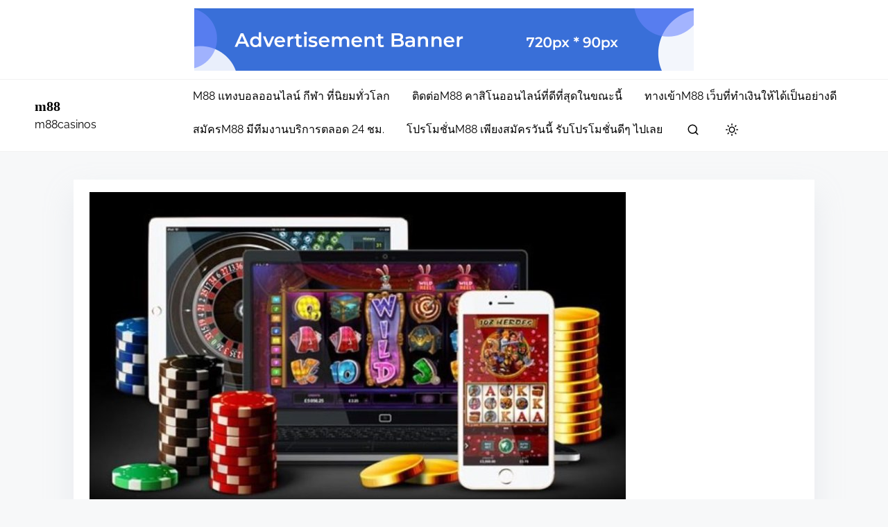

--- FILE ---
content_type: text/html; charset=UTF-8
request_url: https://www.m88casinos.com/%E0%B8%9E%E0%B8%99%E0%B8%B1%E0%B8%99%E0%B8%AD%E0%B8%AD%E0%B8%99%E0%B9%84%E0%B8%A5%E0%B8%99%E0%B9%8C%E0%B8%97%E0%B8%B3%E0%B8%81%E0%B8%B3%E0%B9%84%E0%B8%A3/
body_size: 15419
content:
<!doctype html>
<html lang="th">
<head>
	<meta charset="UTF-8">
	<meta name="viewport" content="width=device-width, initial-scale=1">
	<link rel="profile" href="https://gmpg.org/xfn/11">
	<meta name='robots' content='index, follow, max-image-preview:large, max-snippet:-1, max-video-preview:-1' />
	<style>img:is([sizes="auto" i], [sizes^="auto," i]) { contain-intrinsic-size: 3000px 1500px }</style>
	
	<!-- This site is optimized with the Yoast SEO plugin v21.3 - https://yoast.com/wordpress/plugins/seo/ -->
	<title>พนันออนไลน์ทำกำไร เป็นสิทธิพิเศษที่นำมาใช้ประโยชน์ในการลงทุนเกมการพนัน</title>
	<meta name="description" content="พนันออนไลน์ทำกำไร อย่างมากเพื่อสามารถใช้เป็นช่องทางในการลงทุนเกมการพนันออนไลน์ตามที่ต้องการได้อย่างสนุกสนานเต็มที่โดยที่ไม่ต้องมีความกังวลแต่อย่างใดที่ตรง" />
	<link rel="canonical" href="https://www.m88casinos.com/พนันออนไลน์ทำกำไร/" />
	<meta property="og:locale" content="th_TH" />
	<meta property="og:type" content="article" />
	<meta property="og:title" content="พนันออนไลน์ทำกำไร เป็นสิทธิพิเศษที่นำมาใช้ประโยชน์ในการลงทุนเกมการพนัน" />
	<meta property="og:description" content="พนันออนไลน์ทำกำไร อย่างมากเพื่อสามารถใช้เป็นช่องทางในการลงทุนเกมการพนันออนไลน์ตามที่ต้องการได้อย่างสนุกสนานเต็มที่โดยที่ไม่ต้องมีความกังวลแต่อย่างใดที่ตรง" />
	<meta property="og:url" content="https://www.m88casinos.com/พนันออนไลน์ทำกำไร/" />
	<meta property="og:site_name" content="m88" />
	<meta property="article:published_time" content="2021-01-18T14:51:43+00:00" />
	<meta property="article:modified_time" content="2021-01-19T07:26:11+00:00" />
	<meta property="og:image" content="https://www.m88casinos.com/wp-content/uploads/2021/01/2.jpg" />
	<meta property="og:image:width" content="773" />
	<meta property="og:image:height" content="483" />
	<meta property="og:image:type" content="image/jpeg" />
	<meta name="author" content="admins" />
	<meta name="twitter:card" content="summary_large_image" />
	<meta name="twitter:label1" content="Written by" />
	<meta name="twitter:data1" content="admins" />
	<script type="application/ld+json" class="yoast-schema-graph">{"@context":"https://schema.org","@graph":[{"@type":"WebPage","@id":"https://www.m88casinos.com/%e0%b8%9e%e0%b8%99%e0%b8%b1%e0%b8%99%e0%b8%ad%e0%b8%ad%e0%b8%99%e0%b9%84%e0%b8%a5%e0%b8%99%e0%b9%8c%e0%b8%97%e0%b8%b3%e0%b8%81%e0%b8%b3%e0%b9%84%e0%b8%a3/","url":"https://www.m88casinos.com/%e0%b8%9e%e0%b8%99%e0%b8%b1%e0%b8%99%e0%b8%ad%e0%b8%ad%e0%b8%99%e0%b9%84%e0%b8%a5%e0%b8%99%e0%b9%8c%e0%b8%97%e0%b8%b3%e0%b8%81%e0%b8%b3%e0%b9%84%e0%b8%a3/","name":"พนันออนไลน์ทำกำไร เป็นสิทธิพิเศษที่นำมาใช้ประโยชน์ในการลงทุนเกมการพนัน","isPartOf":{"@id":"https://www.m88casinos.com/#website"},"primaryImageOfPage":{"@id":"https://www.m88casinos.com/%e0%b8%9e%e0%b8%99%e0%b8%b1%e0%b8%99%e0%b8%ad%e0%b8%ad%e0%b8%99%e0%b9%84%e0%b8%a5%e0%b8%99%e0%b9%8c%e0%b8%97%e0%b8%b3%e0%b8%81%e0%b8%b3%e0%b9%84%e0%b8%a3/#primaryimage"},"image":{"@id":"https://www.m88casinos.com/%e0%b8%9e%e0%b8%99%e0%b8%b1%e0%b8%99%e0%b8%ad%e0%b8%ad%e0%b8%99%e0%b9%84%e0%b8%a5%e0%b8%99%e0%b9%8c%e0%b8%97%e0%b8%b3%e0%b8%81%e0%b8%b3%e0%b9%84%e0%b8%a3/#primaryimage"},"thumbnailUrl":"https://www.m88casinos.com/wp-content/uploads/2021/01/2.jpg","datePublished":"2021-01-18T14:51:43+00:00","dateModified":"2021-01-19T07:26:11+00:00","author":{"@id":"https://www.m88casinos.com/#/schema/person/5ebe87fe71f06293cd183bdb39145940"},"description":"พนันออนไลน์ทำกำไร อย่างมากเพื่อสามารถใช้เป็นช่องทางในการลงทุนเกมการพนันออนไลน์ตามที่ต้องการได้อย่างสนุกสนานเต็มที่โดยที่ไม่ต้องมีความกังวลแต่อย่างใดที่ตรง","breadcrumb":{"@id":"https://www.m88casinos.com/%e0%b8%9e%e0%b8%99%e0%b8%b1%e0%b8%99%e0%b8%ad%e0%b8%ad%e0%b8%99%e0%b9%84%e0%b8%a5%e0%b8%99%e0%b9%8c%e0%b8%97%e0%b8%b3%e0%b8%81%e0%b8%b3%e0%b9%84%e0%b8%a3/#breadcrumb"},"inLanguage":"th","potentialAction":[{"@type":"ReadAction","target":["https://www.m88casinos.com/%e0%b8%9e%e0%b8%99%e0%b8%b1%e0%b8%99%e0%b8%ad%e0%b8%ad%e0%b8%99%e0%b9%84%e0%b8%a5%e0%b8%99%e0%b9%8c%e0%b8%97%e0%b8%b3%e0%b8%81%e0%b8%b3%e0%b9%84%e0%b8%a3/"]}]},{"@type":"ImageObject","inLanguage":"th","@id":"https://www.m88casinos.com/%e0%b8%9e%e0%b8%99%e0%b8%b1%e0%b8%99%e0%b8%ad%e0%b8%ad%e0%b8%99%e0%b9%84%e0%b8%a5%e0%b8%99%e0%b9%8c%e0%b8%97%e0%b8%b3%e0%b8%81%e0%b8%b3%e0%b9%84%e0%b8%a3/#primaryimage","url":"https://www.m88casinos.com/wp-content/uploads/2021/01/2.jpg","contentUrl":"https://www.m88casinos.com/wp-content/uploads/2021/01/2.jpg","width":773,"height":483,"caption":"พนันออนไลน์ทำกำไร"},{"@type":"BreadcrumbList","@id":"https://www.m88casinos.com/%e0%b8%9e%e0%b8%99%e0%b8%b1%e0%b8%99%e0%b8%ad%e0%b8%ad%e0%b8%99%e0%b9%84%e0%b8%a5%e0%b8%99%e0%b9%8c%e0%b8%97%e0%b8%b3%e0%b8%81%e0%b8%b3%e0%b9%84%e0%b8%a3/#breadcrumb","itemListElement":[{"@type":"ListItem","position":1,"name":"Home","item":"https://www.m88casinos.com/"},{"@type":"ListItem","position":2,"name":"พนันออนไลน์ทำกำไร มีความยอดนิยมเป็นอย่างมาก"}]},{"@type":"WebSite","@id":"https://www.m88casinos.com/#website","url":"https://www.m88casinos.com/","name":"m88","description":"m88casinos","potentialAction":[{"@type":"SearchAction","target":{"@type":"EntryPoint","urlTemplate":"https://www.m88casinos.com/?s={search_term_string}"},"query-input":"required name=search_term_string"}],"inLanguage":"th"},{"@type":"Person","@id":"https://www.m88casinos.com/#/schema/person/5ebe87fe71f06293cd183bdb39145940","name":"admins","image":{"@type":"ImageObject","inLanguage":"th","@id":"https://www.m88casinos.com/#/schema/person/image/","url":"https://secure.gravatar.com/avatar/c1869fe6195f047f27415765e61d5d81a0ba9cd1482bb91bd3fbccbabe9db058?s=96&d=mm&r=g","contentUrl":"https://secure.gravatar.com/avatar/c1869fe6195f047f27415765e61d5d81a0ba9cd1482bb91bd3fbccbabe9db058?s=96&d=mm&r=g","caption":"admins"},"url":"https://www.m88casinos.com/author/admins/"}]}</script>
	<!-- / Yoast SEO plugin. -->


<link rel="alternate" type="application/rss+xml" title="m88 &raquo; ฟีด" href="https://www.m88casinos.com/feed/" />
<script>
window._wpemojiSettings = {"baseUrl":"https:\/\/s.w.org\/images\/core\/emoji\/16.0.1\/72x72\/","ext":".png","svgUrl":"https:\/\/s.w.org\/images\/core\/emoji\/16.0.1\/svg\/","svgExt":".svg","source":{"concatemoji":"https:\/\/www.m88casinos.com\/wp-includes\/js\/wp-emoji-release.min.js?ver=6.8.3"}};
/*! This file is auto-generated */
!function(s,n){var o,i,e;function c(e){try{var t={supportTests:e,timestamp:(new Date).valueOf()};sessionStorage.setItem(o,JSON.stringify(t))}catch(e){}}function p(e,t,n){e.clearRect(0,0,e.canvas.width,e.canvas.height),e.fillText(t,0,0);var t=new Uint32Array(e.getImageData(0,0,e.canvas.width,e.canvas.height).data),a=(e.clearRect(0,0,e.canvas.width,e.canvas.height),e.fillText(n,0,0),new Uint32Array(e.getImageData(0,0,e.canvas.width,e.canvas.height).data));return t.every(function(e,t){return e===a[t]})}function u(e,t){e.clearRect(0,0,e.canvas.width,e.canvas.height),e.fillText(t,0,0);for(var n=e.getImageData(16,16,1,1),a=0;a<n.data.length;a++)if(0!==n.data[a])return!1;return!0}function f(e,t,n,a){switch(t){case"flag":return n(e,"\ud83c\udff3\ufe0f\u200d\u26a7\ufe0f","\ud83c\udff3\ufe0f\u200b\u26a7\ufe0f")?!1:!n(e,"\ud83c\udde8\ud83c\uddf6","\ud83c\udde8\u200b\ud83c\uddf6")&&!n(e,"\ud83c\udff4\udb40\udc67\udb40\udc62\udb40\udc65\udb40\udc6e\udb40\udc67\udb40\udc7f","\ud83c\udff4\u200b\udb40\udc67\u200b\udb40\udc62\u200b\udb40\udc65\u200b\udb40\udc6e\u200b\udb40\udc67\u200b\udb40\udc7f");case"emoji":return!a(e,"\ud83e\udedf")}return!1}function g(e,t,n,a){var r="undefined"!=typeof WorkerGlobalScope&&self instanceof WorkerGlobalScope?new OffscreenCanvas(300,150):s.createElement("canvas"),o=r.getContext("2d",{willReadFrequently:!0}),i=(o.textBaseline="top",o.font="600 32px Arial",{});return e.forEach(function(e){i[e]=t(o,e,n,a)}),i}function t(e){var t=s.createElement("script");t.src=e,t.defer=!0,s.head.appendChild(t)}"undefined"!=typeof Promise&&(o="wpEmojiSettingsSupports",i=["flag","emoji"],n.supports={everything:!0,everythingExceptFlag:!0},e=new Promise(function(e){s.addEventListener("DOMContentLoaded",e,{once:!0})}),new Promise(function(t){var n=function(){try{var e=JSON.parse(sessionStorage.getItem(o));if("object"==typeof e&&"number"==typeof e.timestamp&&(new Date).valueOf()<e.timestamp+604800&&"object"==typeof e.supportTests)return e.supportTests}catch(e){}return null}();if(!n){if("undefined"!=typeof Worker&&"undefined"!=typeof OffscreenCanvas&&"undefined"!=typeof URL&&URL.createObjectURL&&"undefined"!=typeof Blob)try{var e="postMessage("+g.toString()+"("+[JSON.stringify(i),f.toString(),p.toString(),u.toString()].join(",")+"));",a=new Blob([e],{type:"text/javascript"}),r=new Worker(URL.createObjectURL(a),{name:"wpTestEmojiSupports"});return void(r.onmessage=function(e){c(n=e.data),r.terminate(),t(n)})}catch(e){}c(n=g(i,f,p,u))}t(n)}).then(function(e){for(var t in e)n.supports[t]=e[t],n.supports.everything=n.supports.everything&&n.supports[t],"flag"!==t&&(n.supports.everythingExceptFlag=n.supports.everythingExceptFlag&&n.supports[t]);n.supports.everythingExceptFlag=n.supports.everythingExceptFlag&&!n.supports.flag,n.DOMReady=!1,n.readyCallback=function(){n.DOMReady=!0}}).then(function(){return e}).then(function(){var e;n.supports.everything||(n.readyCallback(),(e=n.source||{}).concatemoji?t(e.concatemoji):e.wpemoji&&e.twemoji&&(t(e.twemoji),t(e.wpemoji)))}))}((window,document),window._wpemojiSettings);
</script>
<style id='wp-emoji-styles-inline-css'>

	img.wp-smiley, img.emoji {
		display: inline !important;
		border: none !important;
		box-shadow: none !important;
		height: 1em !important;
		width: 1em !important;
		margin: 0 0.07em !important;
		vertical-align: -0.1em !important;
		background: none !important;
		padding: 0 !important;
	}
</style>
<link rel='stylesheet' id='wp-block-library-css' href='https://www.m88casinos.com/wp-includes/css/dist/block-library/style.min.css?ver=6.8.3' media='all' />
<link rel='stylesheet' id='newspiper-block-styles-css' href='https://www.m88casinos.com/wp-content/themes/newspiper/assets/css/core-add.css?ver=1696495734' media='all' />
<style id='global-styles-inline-css'>
:root{--wp--preset--aspect-ratio--square: 1;--wp--preset--aspect-ratio--4-3: 4/3;--wp--preset--aspect-ratio--3-4: 3/4;--wp--preset--aspect-ratio--3-2: 3/2;--wp--preset--aspect-ratio--2-3: 2/3;--wp--preset--aspect-ratio--16-9: 16/9;--wp--preset--aspect-ratio--9-16: 9/16;--wp--preset--color--black: #000000;--wp--preset--color--cyan-bluish-gray: #abb8c3;--wp--preset--color--white: #ffffff;--wp--preset--color--pale-pink: #f78da7;--wp--preset--color--vivid-red: #cf2e2e;--wp--preset--color--luminous-vivid-orange: #ff6900;--wp--preset--color--luminous-vivid-amber: #fcb900;--wp--preset--color--light-green-cyan: #7bdcb5;--wp--preset--color--vivid-green-cyan: #00d084;--wp--preset--color--pale-cyan-blue: #8ed1fc;--wp--preset--color--vivid-cyan-blue: #0693e3;--wp--preset--color--vivid-purple: #9b51e0;--wp--preset--color--blue: #1656d1;--wp--preset--color--yellow: #ffd100;--wp--preset--color--green: #5abeb2;--wp--preset--color--text-primary: #404040;--wp--preset--color--links: #387cff;--wp--preset--gradient--vivid-cyan-blue-to-vivid-purple: linear-gradient(135deg,rgba(6,147,227,1) 0%,rgb(155,81,224) 100%);--wp--preset--gradient--light-green-cyan-to-vivid-green-cyan: linear-gradient(135deg,rgb(122,220,180) 0%,rgb(0,208,130) 100%);--wp--preset--gradient--luminous-vivid-amber-to-luminous-vivid-orange: linear-gradient(135deg,rgba(252,185,0,1) 0%,rgba(255,105,0,1) 100%);--wp--preset--gradient--luminous-vivid-orange-to-vivid-red: linear-gradient(135deg,rgba(255,105,0,1) 0%,rgb(207,46,46) 100%);--wp--preset--gradient--very-light-gray-to-cyan-bluish-gray: linear-gradient(135deg,rgb(238,238,238) 0%,rgb(169,184,195) 100%);--wp--preset--gradient--cool-to-warm-spectrum: linear-gradient(135deg,rgb(74,234,220) 0%,rgb(151,120,209) 20%,rgb(207,42,186) 40%,rgb(238,44,130) 60%,rgb(251,105,98) 80%,rgb(254,248,76) 100%);--wp--preset--gradient--blush-light-purple: linear-gradient(135deg,rgb(255,206,236) 0%,rgb(152,150,240) 100%);--wp--preset--gradient--blush-bordeaux: linear-gradient(135deg,rgb(254,205,165) 0%,rgb(254,45,45) 50%,rgb(107,0,62) 100%);--wp--preset--gradient--luminous-dusk: linear-gradient(135deg,rgb(255,203,112) 0%,rgb(199,81,192) 50%,rgb(65,88,208) 100%);--wp--preset--gradient--pale-ocean: linear-gradient(135deg,rgb(255,245,203) 0%,rgb(182,227,212) 50%,rgb(51,167,181) 100%);--wp--preset--gradient--electric-grass: linear-gradient(135deg,rgb(202,248,128) 0%,rgb(113,206,126) 100%);--wp--preset--gradient--midnight: linear-gradient(135deg,rgb(2,3,129) 0%,rgb(40,116,252) 100%);--wp--preset--font-size--small: 0.875rem;--wp--preset--font-size--medium: clamp(1rem, 3vw, 1.125rem);--wp--preset--font-size--large: clamp(1.25rem, 3vw, 1.675rem);--wp--preset--font-size--x-large: clamp(2.25rem, 3vw, 2.75rem);--wp--preset--font-size--normal: 1rem;--wp--preset--font-size--xx-large: clamp(1.875rem, 8vw, 3.25rem);--wp--preset--font-family--system-font: -apple-system, BlinkMacSystemFont, 'Segoe UI', Roboto, Oxygen-Sans, Ubuntu, Cantarell, 'Helvetica Neue', sans-serif;--wp--preset--font-family--montserrat: Montserrat;--wp--preset--font-family--open-sans: Open Sans;--wp--preset--font-family--raleway: Raleway, sans-serif;--wp--preset--spacing--20: 0.44rem;--wp--preset--spacing--30: 0.67rem;--wp--preset--spacing--40: 1rem;--wp--preset--spacing--50: 1.5rem;--wp--preset--spacing--60: 2.25rem;--wp--preset--spacing--70: 3.38rem;--wp--preset--spacing--80: 5.06rem;--wp--preset--shadow--natural: 6px 6px 9px rgba(0, 0, 0, 0.2);--wp--preset--shadow--deep: 12px 12px 50px rgba(0, 0, 0, 0.4);--wp--preset--shadow--sharp: 6px 6px 0px rgba(0, 0, 0, 0.2);--wp--preset--shadow--outlined: 6px 6px 0px -3px rgba(255, 255, 255, 1), 6px 6px rgba(0, 0, 0, 1);--wp--preset--shadow--crisp: 6px 6px 0px rgba(0, 0, 0, 1);--wp--custom--spacing--small: clamp(.5rem, 5vw, .75rem);--wp--custom--spacing--medium: clamp(1rem, 8vw, calc(2 * var(--wp--style--block-gap)));--wp--custom--spacing--large: clamp(2rem, 10vw, 4rem);--wp--custom--spacing--outer: var(--wp--custom--spacing--small, .5rem);--wp--custom--typography--font-size--gigantic: clamp(1.5rem, 6vw, 1.75rem);--wp--custom--typography--font-size--colossal: clamp(1.65rem, 6vw, 2.5rem);--wp--custom--typography--font-size--normal: 1rem;--wp--custom--typography--line-height--tiny: 1;--wp--custom--typography--line-height--small: 1.2;--wp--custom--typography--line-height--medium: 1.4;--wp--custom--typography--line-height--normal: 1.5;--wp--custom--typography--line-height--large: 1.7;}:root { --wp--style--global--content-size: 920px;--wp--style--global--wide-size: 1180px; }:where(body) { margin: 0; }.wp-site-blocks > .alignleft { float: left; margin-right: 2em; }.wp-site-blocks > .alignright { float: right; margin-left: 2em; }.wp-site-blocks > .aligncenter { justify-content: center; margin-left: auto; margin-right: auto; }:where(.wp-site-blocks) > * { margin-block-start: .75rem; margin-block-end: 0; }:where(.wp-site-blocks) > :first-child { margin-block-start: 0; }:where(.wp-site-blocks) > :last-child { margin-block-end: 0; }:root { --wp--style--block-gap: .75rem; }:root :where(.is-layout-flow) > :first-child{margin-block-start: 0;}:root :where(.is-layout-flow) > :last-child{margin-block-end: 0;}:root :where(.is-layout-flow) > *{margin-block-start: .75rem;margin-block-end: 0;}:root :where(.is-layout-constrained) > :first-child{margin-block-start: 0;}:root :where(.is-layout-constrained) > :last-child{margin-block-end: 0;}:root :where(.is-layout-constrained) > *{margin-block-start: .75rem;margin-block-end: 0;}:root :where(.is-layout-flex){gap: .75rem;}:root :where(.is-layout-grid){gap: .75rem;}.is-layout-flow > .alignleft{float: left;margin-inline-start: 0;margin-inline-end: 2em;}.is-layout-flow > .alignright{float: right;margin-inline-start: 2em;margin-inline-end: 0;}.is-layout-flow > .aligncenter{margin-left: auto !important;margin-right: auto !important;}.is-layout-constrained > .alignleft{float: left;margin-inline-start: 0;margin-inline-end: 2em;}.is-layout-constrained > .alignright{float: right;margin-inline-start: 2em;margin-inline-end: 0;}.is-layout-constrained > .aligncenter{margin-left: auto !important;margin-right: auto !important;}.is-layout-constrained > :where(:not(.alignleft):not(.alignright):not(.alignfull)){max-width: var(--wp--style--global--content-size);margin-left: auto !important;margin-right: auto !important;}.is-layout-constrained > .alignwide{max-width: var(--wp--style--global--wide-size);}body .is-layout-flex{display: flex;}.is-layout-flex{flex-wrap: wrap;align-items: center;}.is-layout-flex > :is(*, div){margin: 0;}body .is-layout-grid{display: grid;}.is-layout-grid > :is(*, div){margin: 0;}body{background-color: var(--wp--preset--color--white);color: var(--wp--preset--color--text-primary);font-family: var(--wp--preset--font-family--raleway);font-size: var(--wp--preset--font-size--medium);font-style: normal;font-weight: 400;line-height: var(--wp--custom--typography--line-height--normal);padding-top: 0px;padding-right: 0px;padding-bottom: 0px;padding-left: 0px;}a:where(:not(.wp-element-button)){color: var(--wp--preset--color--links);text-decoration: underline;}h1{font-family: var(--wp--preset--font-family--montserrat);font-size: var(--wp--custom--typography--font-size--colossal);font-weight: 700;line-height: var(--wp--custom--typography--line-height--normal);}h2{font-family: var(--wp--preset--font-family--montserrat);font-size: var(--wp--custom--typography--font-size--gigantic);font-weight: 600;line-height: var(--wp--custom--typography--line-height--normal);margin-top: var(--wp--custom--spacing--small);margin-bottom: var(--wp--custom--spacing--small);}h3{font-family: var(--wp--preset--font-family--montserrat);font-size: var(--wp--preset--font-size--large);font-weight: 600;line-height: var(--wp--custom--typography--line-height--medium);}h4{font-family: var(--wp--preset--font-family--montserraт);font-size: var(--wp--preset--font-size--medium);font-weight: 600;line-height: var(--wp--custom--typography--line-height--medium);}h5{font-family: var(--wp--preset--font-family--montserrat);font-size: var(--wp--preset--font-size--normal);font-weight: 600;line-height: var(--wp--custom--typography--line-height--small);}h6{font-family: var(--wp--preset--font-family--montserrat);font-size: var(--wp--preset--font-size--small);font-weight: 600;line-height: var(--wp--custom--typography--line-height--small);}:root :where(.wp-element-button, .wp-block-button__link){background-color: #32373c;border-width: 0;color: #fff;font-family: inherit;font-size: var(--wp--preset--font-size--normal);line-height: inherit;padding: calc(0.667em + 2px) calc(1.333em + 2px);text-decoration: none;}.has-black-color{color: var(--wp--preset--color--black) !important;}.has-cyan-bluish-gray-color{color: var(--wp--preset--color--cyan-bluish-gray) !important;}.has-white-color{color: var(--wp--preset--color--white) !important;}.has-pale-pink-color{color: var(--wp--preset--color--pale-pink) !important;}.has-vivid-red-color{color: var(--wp--preset--color--vivid-red) !important;}.has-luminous-vivid-orange-color{color: var(--wp--preset--color--luminous-vivid-orange) !important;}.has-luminous-vivid-amber-color{color: var(--wp--preset--color--luminous-vivid-amber) !important;}.has-light-green-cyan-color{color: var(--wp--preset--color--light-green-cyan) !important;}.has-vivid-green-cyan-color{color: var(--wp--preset--color--vivid-green-cyan) !important;}.has-pale-cyan-blue-color{color: var(--wp--preset--color--pale-cyan-blue) !important;}.has-vivid-cyan-blue-color{color: var(--wp--preset--color--vivid-cyan-blue) !important;}.has-vivid-purple-color{color: var(--wp--preset--color--vivid-purple) !important;}.has-blue-color{color: var(--wp--preset--color--blue) !important;}.has-yellow-color{color: var(--wp--preset--color--yellow) !important;}.has-green-color{color: var(--wp--preset--color--green) !important;}.has-text-primary-color{color: var(--wp--preset--color--text-primary) !important;}.has-links-color{color: var(--wp--preset--color--links) !important;}.has-black-background-color{background-color: var(--wp--preset--color--black) !important;}.has-cyan-bluish-gray-background-color{background-color: var(--wp--preset--color--cyan-bluish-gray) !important;}.has-white-background-color{background-color: var(--wp--preset--color--white) !important;}.has-pale-pink-background-color{background-color: var(--wp--preset--color--pale-pink) !important;}.has-vivid-red-background-color{background-color: var(--wp--preset--color--vivid-red) !important;}.has-luminous-vivid-orange-background-color{background-color: var(--wp--preset--color--luminous-vivid-orange) !important;}.has-luminous-vivid-amber-background-color{background-color: var(--wp--preset--color--luminous-vivid-amber) !important;}.has-light-green-cyan-background-color{background-color: var(--wp--preset--color--light-green-cyan) !important;}.has-vivid-green-cyan-background-color{background-color: var(--wp--preset--color--vivid-green-cyan) !important;}.has-pale-cyan-blue-background-color{background-color: var(--wp--preset--color--pale-cyan-blue) !important;}.has-vivid-cyan-blue-background-color{background-color: var(--wp--preset--color--vivid-cyan-blue) !important;}.has-vivid-purple-background-color{background-color: var(--wp--preset--color--vivid-purple) !important;}.has-blue-background-color{background-color: var(--wp--preset--color--blue) !important;}.has-yellow-background-color{background-color: var(--wp--preset--color--yellow) !important;}.has-green-background-color{background-color: var(--wp--preset--color--green) !important;}.has-text-primary-background-color{background-color: var(--wp--preset--color--text-primary) !important;}.has-links-background-color{background-color: var(--wp--preset--color--links) !important;}.has-black-border-color{border-color: var(--wp--preset--color--black) !important;}.has-cyan-bluish-gray-border-color{border-color: var(--wp--preset--color--cyan-bluish-gray) !important;}.has-white-border-color{border-color: var(--wp--preset--color--white) !important;}.has-pale-pink-border-color{border-color: var(--wp--preset--color--pale-pink) !important;}.has-vivid-red-border-color{border-color: var(--wp--preset--color--vivid-red) !important;}.has-luminous-vivid-orange-border-color{border-color: var(--wp--preset--color--luminous-vivid-orange) !important;}.has-luminous-vivid-amber-border-color{border-color: var(--wp--preset--color--luminous-vivid-amber) !important;}.has-light-green-cyan-border-color{border-color: var(--wp--preset--color--light-green-cyan) !important;}.has-vivid-green-cyan-border-color{border-color: var(--wp--preset--color--vivid-green-cyan) !important;}.has-pale-cyan-blue-border-color{border-color: var(--wp--preset--color--pale-cyan-blue) !important;}.has-vivid-cyan-blue-border-color{border-color: var(--wp--preset--color--vivid-cyan-blue) !important;}.has-vivid-purple-border-color{border-color: var(--wp--preset--color--vivid-purple) !important;}.has-blue-border-color{border-color: var(--wp--preset--color--blue) !important;}.has-yellow-border-color{border-color: var(--wp--preset--color--yellow) !important;}.has-green-border-color{border-color: var(--wp--preset--color--green) !important;}.has-text-primary-border-color{border-color: var(--wp--preset--color--text-primary) !important;}.has-links-border-color{border-color: var(--wp--preset--color--links) !important;}.has-vivid-cyan-blue-to-vivid-purple-gradient-background{background: var(--wp--preset--gradient--vivid-cyan-blue-to-vivid-purple) !important;}.has-light-green-cyan-to-vivid-green-cyan-gradient-background{background: var(--wp--preset--gradient--light-green-cyan-to-vivid-green-cyan) !important;}.has-luminous-vivid-amber-to-luminous-vivid-orange-gradient-background{background: var(--wp--preset--gradient--luminous-vivid-amber-to-luminous-vivid-orange) !important;}.has-luminous-vivid-orange-to-vivid-red-gradient-background{background: var(--wp--preset--gradient--luminous-vivid-orange-to-vivid-red) !important;}.has-very-light-gray-to-cyan-bluish-gray-gradient-background{background: var(--wp--preset--gradient--very-light-gray-to-cyan-bluish-gray) !important;}.has-cool-to-warm-spectrum-gradient-background{background: var(--wp--preset--gradient--cool-to-warm-spectrum) !important;}.has-blush-light-purple-gradient-background{background: var(--wp--preset--gradient--blush-light-purple) !important;}.has-blush-bordeaux-gradient-background{background: var(--wp--preset--gradient--blush-bordeaux) !important;}.has-luminous-dusk-gradient-background{background: var(--wp--preset--gradient--luminous-dusk) !important;}.has-pale-ocean-gradient-background{background: var(--wp--preset--gradient--pale-ocean) !important;}.has-electric-grass-gradient-background{background: var(--wp--preset--gradient--electric-grass) !important;}.has-midnight-gradient-background{background: var(--wp--preset--gradient--midnight) !important;}.has-small-font-size{font-size: var(--wp--preset--font-size--small) !important;}.has-medium-font-size{font-size: var(--wp--preset--font-size--medium) !important;}.has-large-font-size{font-size: var(--wp--preset--font-size--large) !important;}.has-x-large-font-size{font-size: var(--wp--preset--font-size--x-large) !important;}.has-normal-font-size{font-size: var(--wp--preset--font-size--normal) !important;}.has-xx-large-font-size{font-size: var(--wp--preset--font-size--xx-large) !important;}.has-system-font-font-family{font-family: var(--wp--preset--font-family--system-font) !important;}.has-montserrat-font-family{font-family: var(--wp--preset--font-family--montserrat) !important;}.has-open-sans-font-family{font-family: var(--wp--preset--font-family--open-sans) !important;}.has-raleway-font-family{font-family: var(--wp--preset--font-family--raleway) !important;}
:root :where(.wp-block-button .wp-block-button__link){border-radius: 0;border-width: 2px;}
:root :where(.wp-block-pullquote){border-width: 1px 0;font-size: 1.5em;line-height: 1.6;}
:root :where(.wp-block-post-title){font-family: var(--wp--preset--font-family--montserrat-semibold);line-height: var(--wp--custom--typography--line-height--tiny);}
:root :where(.wp-block-post-comments){padding-top: var(--wp--custom--spacing--small);}
:root :where(.wp-block-quote){border-width: 1px;}
:root :where(.wp-block-site-title){font-family: var(--wp--preset--font-family--montserrat);font-size: var(--wp--preset--font-size--medium);font-weight: 600;line-height: var(--wp--custom--typography--line-height--large);}
:root :where(p){font-family: var(--wp--preset--font-family--raleway);line-height: var(--wp--custom--typography--line-height--normal);}
:root :where(p a:where(:not(.wp-element-button))){text-decoration: underline;}
:root :where(.wp-block-cover){color: var(--wp--preset--color--white);}
</style>
<link rel='stylesheet' id='newspiper-style-css' href='https://www.m88casinos.com/wp-content/themes/newspiper/build/css/main.css?ver=1696495734' media='all' />
<link rel="https://api.w.org/" href="https://www.m88casinos.com/wp-json/" /><link rel="alternate" title="JSON" type="application/json" href="https://www.m88casinos.com/wp-json/wp/v2/posts/935" /><link rel="EditURI" type="application/rsd+xml" title="RSD" href="https://www.m88casinos.com/xmlrpc.php?rsd" />
<meta name="generator" content="WordPress 6.8.3" />
<link rel='shortlink' href='https://www.m88casinos.com/?p=935' />
<link rel="alternate" title="oEmbed (JSON)" type="application/json+oembed" href="https://www.m88casinos.com/wp-json/oembed/1.0/embed?url=https%3A%2F%2Fwww.m88casinos.com%2F%25e0%25b8%259e%25e0%25b8%2599%25e0%25b8%25b1%25e0%25b8%2599%25e0%25b8%25ad%25e0%25b8%25ad%25e0%25b8%2599%25e0%25b9%2584%25e0%25b8%25a5%25e0%25b8%2599%25e0%25b9%258c%25e0%25b8%2597%25e0%25b8%25b3%25e0%25b8%2581%25e0%25b8%25b3%25e0%25b9%2584%25e0%25b8%25a3%2F" />
<link rel="alternate" title="oEmbed (XML)" type="text/xml+oembed" href="https://www.m88casinos.com/wp-json/oembed/1.0/embed?url=https%3A%2F%2Fwww.m88casinos.com%2F%25e0%25b8%259e%25e0%25b8%2599%25e0%25b8%25b1%25e0%25b8%2599%25e0%25b8%25ad%25e0%25b8%25ad%25e0%25b8%2599%25e0%25b9%2584%25e0%25b8%25a5%25e0%25b8%2599%25e0%25b9%258c%25e0%25b8%2597%25e0%25b8%25b3%25e0%25b8%2581%25e0%25b8%25b3%25e0%25b9%2584%25e0%25b8%25a3%2F&#038;format=xml" />
<meta property="og:image" content="https://www.m88casinos.com/wp-content/uploads/2021/01/2.jpg" /><style type="text/css">
    .main-navigation-container .custom-logo-link{
        width: 60px;
    } 
</style>
    	
	<style>
	body:not(.dark-mode) {
			}

	
	
	body:not(.dark-mode) input[type="button"], 
	body:not(.dark-mode) input[type="reset"], 
	body:not(.dark-mode) [type="submit"]:not(.header-search-form button),
	.wp-block-button > .slider-button,
	.newspiper-featured-products-wrapper .button {
		background-color: #ffd100;
		color: #404040;
	}

		.back-to-top,
	.dark-mode .back-to-top,
	.navigation .page-numbers:hover,
	.navigation .page-numbers.current  {
		background-color: #e6b800	}

	body:not(.dark-mode) .promo-banner-wrapper {
		background-color: #fff;
		color: #404040;
	}
	.preloader .bounce1, .preloader .bounce2, .preloader .bounce3 {
		background-color: #003db8;
	}

	.top-meta a:nth-of-type(3n+1),
	.recent-posts-pattern .taxonomy-category a:nth-of-type(3n+1) {
		background-color:  #1656d1;
		z-index: 1;
	}

	.categories-section .category-meta {
		background-color: rgba(22, 86, 209, 0.6);
		z-index: 1;
	}

	.categories-section .category-meta:hover {
		background-color: rgba(22, 86, 209, 0.75);
		z-index: 1;
	}

	.top-meta a:nth-of-type(3n+1):hover,
	.recent-posts-pattern .taxonomy-category a:nth-of-type(3n+1):hover {
		background-color: #00249f;
	}

	@media (max-width: 54em) {
		.slide-menu, .site-menu.toggled > .menu-toggle {
			background-color:  #1656d1;
		}
	}

	@media (min-width:54em){
		#secondary .tagcloud a:hover {
			background-color: #ffd100;
		}
	}

	.section-features figure::before {
		background-color: #1656d1;
		opacity: .85;
	}
	</style>
	
		<style type="text/css">
		.main-navigation-container {
		background: transparent;
				z-index: 1000;
	}

	.main-navigation-container.fixed-header {
		background-color: #fff;
	}

	.has-transparent-header .menu-toggle .burger,
	.has-transparent-header .menu-toggle .burger:before,
	.has-transparent-header .menu-toggle .burger:after {
		border-bottom: 2px solid #f7f7f7;
	}

	.has-transparent-header:not(.dark-mode) .fixed-header .menu-toggle .burger,
	.has-transparent-header:not(.dark-mode) .fixed-header .burger:before,
	.has-transparent-header:not(.dark-mode) .fixed-header .burger:after {
		border-bottom: 2px solid #333;
	}

	.has-transparent-header .toggled .menu-toggle .burger,
	.has-transparent-header .toggled .menu-toggle .burger:before,
	.has-transparent-header .toggled .menu-toggle .burger:after {
		border-bottom: 2px solid #f7f7f7;
	}

	.has-transparent-header .site-title a, .has-transparent-header p.site-description {
		color: #fff;
	}
	.has-transparent-header .fixed-header .site-title a, .has-transparent-header .fixed-header p.site-description,
	.site-title a, body p.site-description {
		color: #000;
	}

	.top-menu {
		background: #fff;
	}

	.top-menu a {
		color: #334142;
	}

	.top-menu .feather {
		stroke: #334142;
	}

	.fixed-header {
		top: 0;
	}

	@media (min-width: 54rem) {
		.has-transparent-header .main-navigation a {
			color: #fff;
		}
		.has-transparent-header .main-navigation .feather {
			stroke: #fff;
		}
		.fixed-header {
			top: 0		}
		.has-transparent-header .fixed-header .main-navigation a {
			color: #000;
		}
		.has-transparent-header .fixed-header .main-navigation .feather {
			stroke: #000;
		}
		.main-navigation a,
		.main-navigation button {
			color: #000;
		}
		.has-transparent-header .main-navigation ul ul a {
			color: #000;
		}
	}

			@media (min-width: 54rem) {
		#primary-menu > .current_page_item > a > span {
			background: linear-gradient(to right, CurrentColor 0%, CurrentColor 100%);
			background-size: 100% 2px;
			background-repeat: no-repeat;
			background-position: left 100%;
		}
	}
		@media (min-width: 54rem) {
		#primary-menu > li > a > span{
			background: linear-gradient(to right, CurrentColor 0%, CurrentColor 100%);
			background-size: 0 2px;
			background-repeat: no-repeat;
			background-position: left 100%;
			display: inline-block;
			transition: background-size 0.6s ease-in-out;
		}

		#primary-menu > li > a > span:hover {
			background-size: 100% 2px;
		}
	}
	
		}
	</style>
	
<style type="text/css">
	.header-content-wrapper {
		max-width: 1180px;
	}
	.page .site-wrapper, .woocommerce .site-wrapper {
		max-width: 980px;
	}
	.site-wrapper {
		max-width: 1100px;
	}
	.footer-content {
		max-width: 1180px;
	}

		.hentry,
	#secondary > section {
		box-shadow: var(--p-box-shadow);
		margin: 	1.25rem 0 2em;
		padding: 1em 1.25em;
	}
	body:not(.page):not(.single) .hentry:hover {
		box-shadow: var(--p-box-shadow-hover);
	}
	body:not(.dark-mode) {
		background-color: #f7f8f9
	}
	body:not(.dark-mode) .main-navigation-container, body:not(.dark-mode).has-transparent-header .main-navigation-container.fixed-header {
		background-color: #fff;
	}
	.comment-body,
	.comment-form {
		box-shadow: 0 20px 80px 0 rgba(193, 199, 212, 0.1);
		margin: 1.25em 0 2em;
		padding: 1em;
		background-color: #fff;
	}
	body.has-transparent-header .main-navigation-container {
		background-color: transparent;
	}
	body:not(.dark-mode) .hentry,
	body:not(.dark-mode) #secondary > section {
		background-color: #fff;
	}
	.about-author {
			padding: 1em;
		}
		@media (min-width: 40em){

			.about-author {
				padding: 2em;
			}
		}
	#secondary section:not(:last-child) {
	padding-bottom: 2.5rem;
}

</style>

	
<style type="text/css">
	.fallback-svg {
		background: rgba(22, 86, 209, 0.1);
	}
	.featured-content-wrapper {
		max-width: 1180px;
	}
</style>

	
<style type="text/css">

		@media (min-width: 54rem) {
		.newspiper-post-container .entry-title a{
			background: linear-gradient(to right, CurrentColor 0%, CurrentColor 100%);
			background-size: 0 3px;
			background-repeat: no-repeat;
			background-position: left 100%;
			display: inline;
			transition: background-size 0.6s ease-in-out;
		}

		.newspiper-post-container .entry-title a:hover {
			background-size: 100% 3px;
		}
	}
		body:not(.page):not(.single) .hentry.animated {
		opacity: 1;
		transform: translate(0, 0);		transform: rotateX(0);
	}

	body:not(.page):not(.single) .hentry {
		transition: all 0.5s ease-in-out;
		opacity: 0.4;
		transform: translate(0px, 3em);	}

	
</style>

	
<style type="text/css">
	.dark-mode, .dark-mode #search-open, .dark-mode #search-open .search-field {
	background-color: #262626;
}
.dark-mode .main-navigation-container.fixed-header, .dark-mode .top-menu {
	background-color: #262626;
}
.dark-mode .comment-form, .dark-mode .comment-body, .dark-mode .comment-form textarea {
	background-color: #262626 !important;
}
.dark-mode .shopping-cart-additional-info .widget_shopping_cart {
	background-color: #262626;
}
@media (min-width: 54rem){
	.dark-mode .site-menu ul ul a {
		background-color: #262626;
	}
}
@media (max-width: 54rem){
	.dark-mode .slide-menu,
	.dark-mode .site-menu.toggled > .menu-toggle {
		background-color: #262626;
	}
}
	</style>

<script>
		localStorage.removeItem('newLightMode');
	</script> 

		
<style type="text/css">

	
	.header-image-wrapper {
		background-image: url(https://www.m88casinos.com/wp-content/uploads/2021/01/2.jpg);
		height: 450px;
		background-repeat: no-repeat;
		background-size: cover;
		background-position: top;
		background-attachment: fixed;
		position: relative;
		margin-bottom: 2rem;
	}

				.header-image-wrapper::before {
			background: linear-gradient(135deg, rgba(9, 17, 78, 0.3), rgba(22, 86, 209, 0.3));
			width: 100%;
			height: 100%;
			display: inline-block;
			content: "";
		}
			
</style>
	<style class='wp-fonts-local'>
@font-face{font-family:Montserrat;font-style:normal;font-weight:400;font-display:fallback;src:url('https://www.m88casinos.com/wp-content/themes/newspiper/assets/fonts/montserrat-regular.woff2') format('woff2');}
@font-face{font-family:Montserrat;font-style:normal;font-weight:600;font-display:fallback;src:url('https://www.m88casinos.com/wp-content/themes/newspiper/assets/fonts/montserrat-semiBold.woff2') format('woff2');}
@font-face{font-family:Montserrat;font-style:italic;font-weight:600;font-display:fallback;src:url('https://www.m88casinos.com/wp-content/themes/newspiper/assets/fonts/montserrat-semiBoldItalic.woff2') format('woff2');}
@font-face{font-family:Montserrat;font-style:normal;font-weight:700;font-display:fallback;src:url('https://www.m88casinos.com/wp-content/themes/newspiper/assets/fonts/montserrat-bold.woff2') format('woff2');}
@font-face{font-family:Montserrat;font-style:italic;font-weight:700;font-display:fallback;src:url('https://www.m88casinos.com/wp-content/themes/newspiper/assets/fonts/montserrat-boldItalic.woff2') format('woff2');}
@font-face{font-family:Montserrat;font-style:normal;font-weight:900;font-display:fallback;src:url('https://www.m88casinos.com/wp-content/themes/newspiper/assets/fonts/montserrat-black.woff2') format('woff2');}
@font-face{font-family:Montserrat;font-style:italic;font-weight:900;font-display:fallback;src:url('https://www.m88casinos.com/wp-content/themes/newspiper/assets/fonts/montserrat-blackItalic.woff2') format('woff2');}
@font-face{font-family:"Open Sans";font-style:normal;font-weight:400;font-display:fallback;src:url('https://www.m88casinos.com/wp-content/themes/newspiper/assets/fonts/openSans-regular.woff2') format('woff2');}
@font-face{font-family:Raleway;font-style:normal;font-weight:400;font-display:fallback;src:url('https://www.m88casinos.com/wp-content/themes/newspiper/assets/fonts/raleway-regular.woff2') format('woff2');}
@font-face{font-family:Raleway;font-style:italic;font-weight:400;font-display:fallback;src:url('https://www.m88casinos.com/wp-content/themes/newspiper/assets/fonts/raleway-italic.woff2') format('woff2');}
@font-face{font-family:Raleway;font-style:normal;font-weight:600;font-display:fallback;src:url('https://www.m88casinos.com/wp-content/themes/newspiper/assets/fonts/raleway-semiBold.woff2') format('woff2');}
@font-face{font-family:Raleway;font-style:italic;font-weight:600;font-display:fallback;src:url('https://www.m88casinos.com/wp-content/themes/newspiper/assets/fonts/raleway-semiBoldItalic.woff2') format('woff2');}
</style>
<link rel="icon" href="https://www.m88casinos.com/wp-content/uploads/2019/10/cropped-m88casinos-173-32x32.jpg" sizes="32x32" />
<link rel="icon" href="https://www.m88casinos.com/wp-content/uploads/2019/10/cropped-m88casinos-173-192x192.jpg" sizes="192x192" />
<link rel="apple-touch-icon" href="https://www.m88casinos.com/wp-content/uploads/2019/10/cropped-m88casinos-173-180x180.jpg" />
<meta name="msapplication-TileImage" content="https://www.m88casinos.com/wp-content/uploads/2019/10/cropped-m88casinos-173-270x270.jpg" />
</head>

<body data-rsssl=1 class="wp-singular post-template-default single single-post postid-935 single-format-standard wp-theme-newspiper" itemscope itemtype="http://schema.org/WebPage">
<div id="page" class="site">
	<a class="skip-link screen-reader-text" href="#primary">Skip to content</a>
	<header id="masthead" class="site-header" role="banner"  itemscope itemtype="http://schema.org/WPHeader">
		<div class="promo-banner-wrapper">
		<div class="header-content-wrapper promo-banner"><a href="#" aria-label="promo banner"><img class="size-full aligncenter" src="https://www.m88casinos.com/wp-content/themes/newspiper/assets/img/patterns/news-banner.png" alt="" width="720" height="90"></a></div>
	</div>
				<div class="main-navigation-container">
			<div class="header-content-wrapper">
				<div class="site-branding">
										<div class="site-meta">
						<div class="site-title"><a href="https://www.m88casinos.com/"  itemprop="name" rel="home">m88</a></div>
													<p class="site-description"  itemprop="description">m88casinos</p>
											</div>
									</div><!-- .site-branding -->

				<nav id="main-navigation" class="main-navigation site-menu" aria-label="Main navigation"  itemscope itemtype="http://schema.org/SiteNavigationElement">
					<button class="menu-toggle" data-toggle="collapse" aria-controls="site-menu" aria-expanded="false" aria-label="Toggle Navigation">
						<span class="menu-toggle-icon">
							<input class="burger-check" id="burger-check" type="checkbox"><label for="burger-check" class="burger"></label>
						</span>
					</button>
					<div class="slide-menu slide-section"><ul id="primary-menu" class="nav-menu"><li class="page_item page-item-5"><a href="https://www.m88casinos.com/" data-text="M88 แทงบอลออนไลน์ กีฬา ที่นิยมทั่วโลก"><span>M88 แทงบอลออนไลน์ กีฬา ที่นิยมทั่วโลก</span></a></li><li class="page_item page-item-11"><a href="https://www.m88casinos.com/%e0%b8%95%e0%b8%b4%e0%b8%94%e0%b8%95%e0%b9%88%e0%b8%adm88/" data-text="ติดต่อM88 คาสิโนออนไลน์ที่ดีที่สุดในขณะนี้"><span>ติดต่อM88 คาสิโนออนไลน์ที่ดีที่สุดในขณะนี้</span></a></li><li class="page_item page-item-7"><a href="https://www.m88casinos.com/%e0%b8%97%e0%b8%b2%e0%b8%87%e0%b9%80%e0%b8%82%e0%b9%89%e0%b8%b2m88/" data-text="ทางเข้าM88 เว็บที่ทำเงินให้ได้เป็นอย่างดี"><span>ทางเข้าM88 เว็บที่ทำเงินให้ได้เป็นอย่างดี</span></a></li><li class="page_item page-item-9"><a href="https://www.m88casinos.com/%e0%b8%aa%e0%b8%a1%e0%b8%b1%e0%b8%84%e0%b8%a3m88/" data-text="สมัครM88 มีทีมงานบริการตลอด 24 ชม."><span>สมัครM88 มีทีมงานบริการตลอด 24 ชม.</span></a></li><li class="page_item page-item-13"><a href="https://www.m88casinos.com/%e0%b9%82%e0%b8%9b%e0%b8%a3%e0%b9%82%e0%b8%a1%e0%b8%8a%e0%b8%b1%e0%b9%88%e0%b8%99m88/" data-text="โปรโมชั่นM88 เพียงสมัครวันนี้ รับโปรโมชั่นดีๆ ไปเลย"><span>โปรโมชั่นM88 เพียงสมัครวันนี้ รับโปรโมชั่นดีๆ ไปเลย</span></a></li>	<li class="search-icon">
		<a href="#search-open" aria-label="search">
			<svg xmlns="http://www.w3.org/2000/svg" width="24" height="24" viewBox="0 0 24 24" fill="none" stroke="currentColor" stroke-width="2" stroke-linecap="round" stroke-linejoin="round" class="feather feather-search"><circle cx="11" cy="11" r="8"></circle><line x1="21" y1="21" x2="16.65" y2="16.65"></line></svg>		</a>
	</li>
			<li class="dark-mode-menu-item">
			<button aria-label="Click to toggle dark mode" class="dark-mode-widget">
	   <svg xmlns="http://www.w3.org/2000/svg" width="24" height="24" viewBox="0 0 24 24" fill="none" stroke="currentColor" stroke-width="2" stroke-linecap="round" stroke-linejoin="round" class="feather feather-sun"><circle cx="12" cy="12" r="5"></circle><line x1="12" y1="1" x2="12" y2="3"></line><line x1="12" y1="21" x2="12" y2="23"></line><line x1="4.22" y1="4.22" x2="5.64" y2="5.64"></line><line x1="18.36" y1="18.36" x2="19.78" y2="19.78"></line><line x1="1" y1="12" x2="3" y2="12"></line><line x1="21" y1="12" x2="23" y2="12"></line><line x1="4.22" y1="19.78" x2="5.64" y2="18.36"></line><line x1="18.36" y1="5.64" x2="19.78" y2="4.22"></line></svg>	   <svg xmlns="http://www.w3.org/2000/svg" width="24" height="24" viewBox="0 0 24 24" fill="none" stroke="currentColor" stroke-width="2" stroke-linecap="round" stroke-linejoin="round" class="feather feather-moon"><path d="M21 12.79A9 9 0 1 1 11.21 3 7 7 0 0 0 21 12.79z"></path></svg>	</button>
		<script>
	(function(){
	var switchers = document.getElementsByClassName('dark-mode-widget');
	for (var i = 0; i < switchers.length; i++) {
		var switcher = switchers[i];
		if (localStorage.getItem('newNightMode')) {
			document.body.className +=' dark-mode';
			switcher.className += ' js-toggle--checked';
		}
		if (localStorage.getItem('newLightMode')) {
			document.body.className = document.body.className.replace('dark-mode', '');
			switcher.className = switcher.className.replace('js-toggle--checked', '');
		}
		if(document.body.className.indexOf('dark-mode')> -1){
			switcher.className += ' js-toggle--checked';
		}
	}
	})();
	</script>
			</li>
		</ul></div>				</nav><!-- #site-navigation -->
			</div>
		</div>
		</header><!-- #masthead -->
	<!--Site wrapper-->
<div class="site-wrapper">
	<main id="primary" class="site-main">

		
<article id="post-935" class="post-935 post type-post status-publish format-standard has-post-thumbnail hentry category-4"  itemscope itemtype="http://schema.org/BlogPosting" itemprop="blogPost">
	<header class="entry-header">
		
			<div class="post-thumbnail"  itemprop="image" itemscope itemtype="http://schema.org/ImageObject">
				<img width="773" height="483" src="https://www.m88casinos.com/wp-content/uploads/2021/01/2.jpg" class="attachment-post-thumbnail size-post-thumbnail wp-post-image" alt="พนันออนไลน์ทำกำไร" decoding="async" fetchpriority="high" srcset="https://www.m88casinos.com/wp-content/uploads/2021/01/2.jpg 773w, https://www.m88casinos.com/wp-content/uploads/2021/01/2-300x187.jpg 300w, https://www.m88casinos.com/wp-content/uploads/2021/01/2-768x480.jpg 768w" sizes="(max-width: 773px) 100vw, 773px" />			</div><!-- .post-thumbnail -->

		<div class="breadcrumbs" itemprop="breadcrumb">		<a href="https://www.m88casinos.com">Home</a>
	
		/&nbsp;<a href="https://www.m88casinos.com/category/%e0%b8%9e%e0%b8%99%e0%b8%b1%e0%b8%99%e0%b8%ad%e0%b8%ad%e0%b8%99%e0%b9%84%e0%b8%a5%e0%b8%99%e0%b9%8c/">พนันออนไลน์</a>&nbsp;/&nbsp;พนันออนไลน์ทำกำไร มีความยอดนิยมเป็นอย่างมาก</div><div class="top-meta"></div><h1 class="entry-title" itemprop="headline">พนันออนไลน์ทำกำไร มีความยอดนิยมเป็นอย่างมาก</h1>			<div class="entry-meta">
				<span class="posted-on"> </span><span class="byline"> <span class="author vcard" itemscope itemtype="http://schema.org/Person" itemprop="author"><a href="https://www.m88casinos.com/author/admins/"><span class="author-avatar" ><img alt='' src='https://secure.gravatar.com/avatar/c1869fe6195f047f27415765e61d5d81a0ba9cd1482bb91bd3fbccbabe9db058?s=96&#038;d=mm&#038;r=g' srcset='https://secure.gravatar.com/avatar/c1869fe6195f047f27415765e61d5d81a0ba9cd1482bb91bd3fbccbabe9db058?s=192&#038;d=mm&#038;r=g 2x' class='avatar avatar-96 photo' height='96' width='96' decoding='async'/></span>admins</a></span></span>			</div><!-- .entry-meta -->
					<div class="post-share-wrap">
			<span class="post-share">
				<span class="screen-reader-text">
				Share this post on: 				</span>
				<a aria-label="facebook" title="Share this post on Facebook" target="_blank" href="
					https://www.facebook.com/sharer/sharer.php?u=https://www.m88casinos.com/%e0%b8%9e%e0%b8%99%e0%b8%b1%e0%b8%99%e0%b8%ad%e0%b8%ad%e0%b8%99%e0%b9%84%e0%b8%a5%e0%b8%99%e0%b9%8c%e0%b8%97%e0%b8%b3%e0%b8%81%e0%b8%b3%e0%b9%84%e0%b8%a3/					">
					<i class="share-icon">
						<svg xmlns="http://www.w3.org/2000/svg" width="24" height="24" viewBox="0 0 24 24" class="feather feather-facebook" role="img" fill="none" stroke="currentColor" stroke-width="2" stroke-linecap="round" stroke-linejoin="round"><path d="M18 2h-3a5 5 0 0 0-5 5v3H7v4h3v8h4v-8h3l1-4h-4V7a1 1 0 0 1 1-1h3z"></path></svg>					</i>
				</a>
				<a aria-label="twitter" title="Share this post on Twitter" href="
					http://twitter.com/intent/tweet?text=Currently%20reading%20พนันออนไลน์ทำกำไร%20มีความยอดนิยมเป็นอย่างมาก&#038;url=https://www.m88casinos.com/%e0%b8%9e%e0%b8%99%e0%b8%b1%e0%b8%99%e0%b8%ad%e0%b8%ad%e0%b8%99%e0%b9%84%e0%b8%a5%e0%b8%99%e0%b9%8c%e0%b8%97%e0%b8%b3%e0%b8%81%e0%b8%b3%e0%b9%84%e0%b8%a3/					" target="_blank" rel="noopener noreferrer">
					<i class="share-icon">
						<svg xmlns="http://www.w3.org/2000/svg" width="24" height="24" viewBox="0 0 24 24" role="img" fill="none" stroke="currentColor" stroke-width="2" stroke-linecap="round" stroke-linejoin="round" class="feather feather-twitter"><path d="M23 3a10.9 10.9 0 0 1-3.14 1.53 4.48 4.48 0 0 0-7.86 3v1A10.66 10.66 0 0 1 3 4s-4 9 5 13a11.64 11.64 0 0 1-7 2c9 5 20 0 20-11.5a4.5 4.5 0 0 0-.08-.83A7.72 7.72 0 0 0 23 3z"></path></svg>					</i>
				</a>
				<a target="_blank" title="Share this post on Linkedin" href="
					http://www.linkedin.com/shareArticle?mini=true&#038;url=https://www.m88casinos.com/%e0%b8%9e%e0%b8%99%e0%b8%b1%e0%b8%99%e0%b8%ad%e0%b8%ad%e0%b8%99%e0%b9%84%e0%b8%a5%e0%b8%99%e0%b9%8c%e0%b8%97%e0%b8%b3%e0%b8%81%e0%b8%b3%e0%b9%84%e0%b8%a3/&#038;title=พนันออนไลน์ทำกำไร%20มีความยอดนิยมเป็นอย่างมาก&#038;source=m88					">
					<i class="share-icon">
						<svg xmlns="http://www.w3.org/2000/svg" width="24" height="24" viewBox="0 0 24 24" fill="none" stroke="currentColor" stroke-width="2" stroke-linecap="round" stroke-linejoin="round" class="feather feather-linkedin"><path d="M16 8a6 6 0 0 1 6 6v7h-4v-7a2 2 0 0 0-2-2 2 2 0 0 0-2 2v7h-4v-7a6 6 0 0 1 6-6z"></path><rect x="2" y="9" width="4" height="12"></rect><circle cx="4" cy="4" r="2"></circle></svg>					</i>
				</a>
			</span>
		</div>
			</header><!-- .entry-header -->

	<div class="entry-content"  itemprop="articleBody">
		<h2><span style="color: #0000ff;"><strong>พนันออนไลน์ทำกำไร เป็นช่องทางเพื่อ การใช้เงินทุน เพื่อการลงทุน เพียงขั้นต่ำ</strong></span></h2>
<p><span style="font-weight: 400;"><span style="color: #008000;"><strong>พนันออนไลน์ทำกำไร</strong></span> โดยทางเว็บพนัน ออนไลน์นี้ที่ ตอบโจทย์เป็น อย่างมากได้มี ช่องทางโดยการ </span><span style="font-weight: 400;">เดิมพันขั้นต่ำ </span><span style="font-weight: 400;">ได้ในทุก รูปแบบได้ อย่างแท้จริง </span><span style="font-weight: 400;">โดยทางเว็บ </span><span style="font-weight: 400;">คาสิโนฝาก ถอนไม่มีขั้นต่ำ</span></p>
<p><span style="font-weight: 400;"> ที่ตอบโจทย์เป็น อย่างมากที่ เป็นช่องทางโดย การใช้เงินทุน เพื่อการลงทุน เกมการเดิมพัน ออนไลน์เพียง ขั้นต่ำได้ใน ทุกรูปแบบตาม ที่ต้องการได้ อย่างแท้จริงที่ ถูกใจเป็น อย่างมาก <a href="https://www.m88casinos.com/"><span style="color: #ff99cc;"><strong>บาคาร่า</strong></span></a></span></p>
<p><span style="font-weight: 400;">เพื่อเป็นช่องทาง ในการสมัคร เข้าใช้บริการ กับทางเว็บพนัน ออนไลน์นี้ที่ ได้รับความยอด นิยมเป็นอย่าง มากที่ไม่ทำ ให้สิ้นเปลืองเงิน ทุนในการลงทุน เกมการเดิมพัน ออนไลน์ใน แต่ละรอบ</span></p>
<p><span style="font-weight: 400;">อย่างแน่นอนที่ ตรงต่อความ ต้องการได้อย่าง โดยตรงกับ ช่องทางในการ ใช้บริการกับ ทางเว็บพนัน ออนไลน์นี้และ ยังสามารถใช้ เป็นช่องทางใน การแลกผลกำไร ค่าตอบแทนได้ พนันออนไลน์ทำกำไร</span></p>
<p><span style="font-weight: 400;">อย่างมากมาย มหาศาลในแต่ ละรอบ</span><span style="font-weight: 400;">โดยทาง เว็บพนันออนไลน์นี้ ที่ตอบโจทย์ เป็นอย่างมาก ที่สามารถใช้ เงินทุนเพื่อการ </span><span style="font-weight: 400;">เดิมพันขั้นต่ำ </span><span style="font-weight: 400;">ได้ในทุกรูปแบบ ตามที่ต้องการ ได้อย่างแท้จริง ที่ถูกใจ</span><span style="font-weight: 400;">เป็น อย่างมาก</span></p>
<p><img decoding="async" class="aligncenter size-medium wp-image-936" src="https://www.m88casinos.com/wp-content/uploads/2021/01/1-300x169.jpg" alt="พนันออนไลน์ทำกำไร" width="300" height="169" srcset="https://www.m88casinos.com/wp-content/uploads/2021/01/1-300x169.jpg 300w, https://www.m88casinos.com/wp-content/uploads/2021/01/1-768x432.jpg 768w, https://www.m88casinos.com/wp-content/uploads/2021/01/1.jpg 800w" sizes="(max-width: 300px) 100vw, 300px" /></p>
<h3><span style="color: #800080;"><strong>เพื่อเป็นช่องทาง ในการสมัคร เข้าใช้บริการ กับทางเว็บพนัน ออนไลน์นี้</strong></span></h3>
<p><span style="font-weight: 400;">ที่ไม่ทำให้ สิ้นเปลืองเงิน ทุนในการลงทุน เกมการพนัน ออนไลน์ในแต่ ละรอบอย่าง แน่นอนที่ได้ รับความยอดนิยม เป็นอย่างมาก ในยุคปัจจุบันนี้ กับช่องทางการ ลงทุนเกมการ พนันออนไลน์</span></p>
<p><span style="font-weight: 400;">ที่ไม่มากจน เกินไปได้ใน ทุกรูปแบบที่ ตรงต่อความ ต้องการได้อย่าง โดยตรงกับช่องทาง ในการใช้บริการ กับทางเว็บพนัน ออนไลน์นี้ที่ ได้มาพร้อม กับการนำเสนอ ที่เป็นตัวช่วย ในการวางเดิมพัน</span></p>
<p><span style="font-weight: 400;">เกมการพนัน ออนไลน์ใน ทุกรูปแบบได้ อย่างถูกต้อง แม่นยำเพื่อ สามารถหลีกเลี่ยง ความเสี่ยงใน การลงทุนเกม การพนันออนไลน์ ในแต่ละรอบ ได้เป็นอย่างดี และยังสามารถ ใช้เป็นช่องทาง</span></p>
<p><span style="font-weight: 400;">ในการแลกผล กำไรค่าตอบแทน จากการลงทุน เกมการพนัน ออนไลน์ใน แต่ละรอบได้ ตรงต่อเป้าหมาย ตามที่ต้องการ ได้อย่างมากมาย มหาศาลที่ สามารถได้รับ ความคุ้มค่า ได้อย่างแท้จริง <a href="https://www.m88casinos.com/"><span style="color: #ff99cc;"><strong>UFABET</strong></span></a></span></p>
<p><span style="font-weight: 400;">กับทางเว็บพนัน ออนไลน์นี้ที่ เป็นความน่า พึงพอใจอย่าง มากกับช่องทาง การลงทุนเกม การพนันออนไลน์ได้ ในทุกรูปแบบ ได้อย่างสนุก สนาน</span><span style="font-weight: 400;">จากที่ กล่าวมานี้ เพื่อเป็นช่องทาง โดยการใช้เงินทุน</span></p>
<p><span style="font-weight: 400;">เพื่อการลงทุน เกมการพนัน ออนไลน์เพียงขั้น ต่ำได้ในทุก รูปแบบตามที่ ต้องการได้อย่าง แท้จริงเพื่อเป็น ช่องทางใน การสมัครเข้า ใช้บริการกับ ทางเว็บพนันออนไลน์นี้ ที่ไม่ทำ ให้สิ้นเปลือง</span></p>
<p><span style="font-weight: 400;">เงินทุนในการ ลงทุนเกมการ พนันออนไลน์ใน แต่ละรอบอย่าง แน่นอนที่ตอบโจทย์ เป็นอย่างมากกับ ทางเว็บพนัน ออนไลน์นี้</span><span style="font-weight: 400;">ใน การใช้บริการใน การพนันออนไลน์ให้ นักพนันทุกคนนั้น</span></p>
<p><span style="font-weight: 400;">จะเข้าสู่เว็บไซต์ เพื่อใช้บริการ ได้ในปัจจุบัน นี้มีการให้บริการ มากมายหลาก หลายรูปแบบที่ จะเป็นตัวเลือก ให้กับคุณได้ ใช้บริการได้ โดยที่คุณไม่ ต้องเป็นกังวล เรื่องค่าใช้บริการกับ แบบที่มีขั้นต่ำ</span></p>
<p><span style="font-weight: 400;">ที่จะตอบสนอง ความต้องการ ของคุณได้เป็น อย่างดีคนนั้น จะไม่ต้องเป็น กังวลคือ</span>คาสิโน ออนไลน์<span style="font-weight: 400;">ในปัจจุบัน นี้ที่มีกิจกรรม การพนันออนไลน์ ที่นักพนันทุกคน สามารถที่จะใช้ บริการได้โดยที่คุณ</span></p>
<p><span style="font-weight: 400;">ไม่ต้องเป็นกังวล คือการพนันที่จะทำให้คน ได้ใช้บริการด้วยความ สะดวกสบายอย่าง</span>คาสิโน ออนไลน์มือถือ<span style="font-weight: 400;">ในปัจจุบัน นี้มีกิจกรรมการพนัน ออนไลน์ที่นักพนันทุกคน จะสามารถที่จะใช้บริการด้วย</span></p>
<p><span style="font-weight: 400;">ความสะดวกสบาย อย่างที่ทุกคนนะจ๊ะ เป็นอย่างดีว่ามีการ พัฒนาให้เป็นการ พนันออนไลน์ที่ใช้บริการ โดยการที่เพียง แค่คุณข้อสงสัยก็สามารถ ใช้บริการได้แล้วในปัจจุบัน นี้หาคนนั้นต้องการ</span></p>
<p><span style="font-weight: 400;">หรือสนใจที่จะใช้บริการ ในการพนันออนไลน์สามารถ สมัครเป็นสมาชิกและใช้ บริการโดยที่ดีและมี ความน่าเชื่อถือได้หรือไม่ ที่คุณจะสามารถที่จะ ใช้บริการได้ด้วย ความสะดวกสบายมากที่สุด</span></p>
<p><span style="font-weight: 400;">เพราะใช้บริการด้วย โทรศัพท์มือถือในการพนัน โดยคุณนะฉันไม่ต้อง เป็นกังวลใน การเลือกใช้บริการได้ในปัจจุบันนี้</span></p>
	</div><!-- .entry-content -->

	<footer class="entry-footer">
				<div class="post-share-wrap">
			<span class="post-share">
				<span class="screen-reader-text">
				Share this post on: 				</span>
				<a aria-label="facebook" title="Share this post on Facebook" target="_blank" href="
					https://www.facebook.com/sharer/sharer.php?u=https://www.m88casinos.com/%e0%b8%9e%e0%b8%99%e0%b8%b1%e0%b8%99%e0%b8%ad%e0%b8%ad%e0%b8%99%e0%b9%84%e0%b8%a5%e0%b8%99%e0%b9%8c%e0%b8%97%e0%b8%b3%e0%b8%81%e0%b8%b3%e0%b9%84%e0%b8%a3/					">
					<i class="share-icon">
						<svg xmlns="http://www.w3.org/2000/svg" width="24" height="24" viewBox="0 0 24 24" class="feather feather-facebook" role="img" fill="none" stroke="currentColor" stroke-width="2" stroke-linecap="round" stroke-linejoin="round"><path d="M18 2h-3a5 5 0 0 0-5 5v3H7v4h3v8h4v-8h3l1-4h-4V7a1 1 0 0 1 1-1h3z"></path></svg>					</i>
				</a>
				<a aria-label="twitter" title="Share this post on Twitter" href="
					http://twitter.com/intent/tweet?text=Currently%20reading%20พนันออนไลน์ทำกำไร%20มีความยอดนิยมเป็นอย่างมาก&#038;url=https://www.m88casinos.com/%e0%b8%9e%e0%b8%99%e0%b8%b1%e0%b8%99%e0%b8%ad%e0%b8%ad%e0%b8%99%e0%b9%84%e0%b8%a5%e0%b8%99%e0%b9%8c%e0%b8%97%e0%b8%b3%e0%b8%81%e0%b8%b3%e0%b9%84%e0%b8%a3/					" target="_blank" rel="noopener noreferrer">
					<i class="share-icon">
						<svg xmlns="http://www.w3.org/2000/svg" width="24" height="24" viewBox="0 0 24 24" role="img" fill="none" stroke="currentColor" stroke-width="2" stroke-linecap="round" stroke-linejoin="round" class="feather feather-twitter"><path d="M23 3a10.9 10.9 0 0 1-3.14 1.53 4.48 4.48 0 0 0-7.86 3v1A10.66 10.66 0 0 1 3 4s-4 9 5 13a11.64 11.64 0 0 1-7 2c9 5 20 0 20-11.5a4.5 4.5 0 0 0-.08-.83A7.72 7.72 0 0 0 23 3z"></path></svg>					</i>
				</a>
				<a target="_blank" title="Share this post on Linkedin" href="
					http://www.linkedin.com/shareArticle?mini=true&#038;url=https://www.m88casinos.com/%e0%b8%9e%e0%b8%99%e0%b8%b1%e0%b8%99%e0%b8%ad%e0%b8%ad%e0%b8%99%e0%b9%84%e0%b8%a5%e0%b8%99%e0%b9%8c%e0%b8%97%e0%b8%b3%e0%b8%81%e0%b8%b3%e0%b9%84%e0%b8%a3/&#038;title=พนันออนไลน์ทำกำไร%20มีความยอดนิยมเป็นอย่างมาก&#038;source=m88					">
					<i class="share-icon">
						<svg xmlns="http://www.w3.org/2000/svg" width="24" height="24" viewBox="0 0 24 24" fill="none" stroke="currentColor" stroke-width="2" stroke-linecap="round" stroke-linejoin="round" class="feather feather-linkedin"><path d="M16 8a6 6 0 0 1 6 6v7h-4v-7a2 2 0 0 0-2-2 2 2 0 0 0-2 2v7h-4v-7a6 6 0 0 1 6-6z"></path><rect x="2" y="9" width="4" height="12"></rect><circle cx="4" cy="4" r="2"></circle></svg>					</i>
				</a>
			</span>
		</div>
				<div class="entry-meta">
			<span class="screen-reader-text">Post read time</span><span class="time-read-links"> <svg xmlns="http://www.w3.org/2000/svg" width="24" height="24" viewBox="0 0 24 24" fill="none" stroke="currentColor" stroke-width="2" stroke-linecap="round" stroke-linejoin="round" class="feather feather-clock"><circle cx="12" cy="12" r="10"></circle><polyline points="12 6 12 12 16 14"></polyline></svg><span class="time-read"></span></span>		</div>
	</footer><!-- .entry-footer -->
</article><!-- #post-935 -->
		<div class="about-author hentry">
			<div class="about-author-image">
				<figure>
					<img alt='' src='https://secure.gravatar.com/avatar/c1869fe6195f047f27415765e61d5d81a0ba9cd1482bb91bd3fbccbabe9db058?s=80&#038;d=mm&#038;r=g' srcset='https://secure.gravatar.com/avatar/c1869fe6195f047f27415765e61d5d81a0ba9cd1482bb91bd3fbccbabe9db058?s=160&#038;d=mm&#038;r=g 2x' class='avatar avatar-80 photo' height='80' width='80' loading='lazy' decoding='async'/>				</figure>
			</div>
			<div class="about-author-text">
				<div class="about-author-inner">
					<h2>
						Author: admins					</h2>
									</div>
				<a href="https://www.m88casinos.com/author/admins/">
					View all posts by					admins&nbsp;&#62;
				</a>
			</div>
		</div>
		
	<nav class="navigation post-navigation" aria-label="Posts navigation">
		<h2 class="screen-reader-text">Posts navigation</h2>
		<div class="nav-links"><div class="nav-previous"><a href="https://www.m88casinos.com/%e0%b9%80%e0%b8%a5%e0%b9%88%e0%b8%99%e0%b8%9e%e0%b8%99%e0%b8%b1%e0%b8%99%e0%b8%ad%e0%b8%ad%e0%b8%99%e0%b9%84%e0%b8%a5%e0%b8%99%e0%b9%8c%e0%b8%a2%e0%b8%b1%e0%b8%87%e0%b9%84%e0%b8%87/" rel="prev"><span class="nav-subtitle">&#60;</span> <span class="nav-title">เล่นพนันออนไลน์ยังไง สามารถได้รับความคุ้มค่าจากการลงทุน</span></a></div><div class="nav-next"><a href="https://www.m88casinos.com/%e0%b8%a7%e0%b8%b4%e0%b8%98%e0%b8%b5%e0%b8%97%e0%b8%b3%e0%b9%80%e0%b8%87%e0%b8%b4%e0%b8%99%e0%b8%88%e0%b8%b2%e0%b8%81%e0%b9%80%e0%b8%a7%e0%b9%87%e0%b8%9a%e0%b8%9e%e0%b8%99%e0%b8%b1%e0%b8%99%e0%b8%ad/" rel="next"><span class="nav-title">วิธีทำเงินจากเว็บพนันออนไลน์ ทำให้การเดิมพันสนุกและน่าสนใจมากยิ่งขึ้น  </span><span class="nav-subtitle">&#62;</span></a></div></div>
	</nav>				<div class="related-posts-wrapper">        
			<h2>Related Posts</h2>
			<div class="related-posts featured-content">
								<div class="related-post featured-element">
					<a href="https://www.m88casinos.com/%e0%b8%a7%e0%b8%b4%e0%b8%98%e0%b8%b5%e0%b9%80%e0%b8%a5%e0%b8%b7%e0%b8%ad%e0%b8%81%e0%b8%84%e0%b8%b9%e0%b9%88%e0%b8%9a%e0%b8%ad%e0%b8%a5/">
						<figure><img width="300" height="200" src="https://www.m88casinos.com/wp-content/uploads/2021/11/60-300x200.jpg" class="attachment-medium size-medium wp-post-image" alt="วิธีเลือกคู่บอล การพนันออนไลน์โดยตรง" decoding="async" loading="lazy" srcset="https://www.m88casinos.com/wp-content/uploads/2021/11/60-300x200.jpg 300w, https://www.m88casinos.com/wp-content/uploads/2021/11/60.jpg 615w" sizes="auto, (max-width: 300px) 100vw, 300px" /></figure>					</a>
					<div class="top-meta">
					<span class="cat-links"><a href="https://www.m88casinos.com/category/%e0%b8%9e%e0%b8%99%e0%b8%b1%e0%b8%99%e0%b8%ad%e0%b8%ad%e0%b8%99%e0%b9%84%e0%b8%a5%e0%b8%99%e0%b9%8c/" rel="category tag">พนันออนไลน์</a></span>					</div>
					<div class="related-posts-link">        
						<a rel="external" 
							href="https://www.m88casinos.com/%e0%b8%a7%e0%b8%b4%e0%b8%98%e0%b8%b5%e0%b9%80%e0%b8%a5%e0%b8%b7%e0%b8%ad%e0%b8%81%e0%b8%84%e0%b8%b9%e0%b9%88%e0%b8%9a%e0%b8%ad%e0%b8%a5/">วิธีเลือกคู่บอล การพนันออนไลน์โดยตรง						</a>        
					</div>
				</div>
									<div class="related-post featured-element">
					<a href="https://www.m88casinos.com/%e0%b8%9a%e0%b8%ad%e0%b8%a5%e0%b8%aa%e0%b9%80%e0%b8%95%e0%b9%87%e0%b8%9b2-%e0%b8%84%e0%b8%b7%e0%b8%ad%e0%b8%ad%e0%b8%b0%e0%b9%84%e0%b8%a3/">
						<figure><img width="300" height="236" src="https://www.m88casinos.com/wp-content/uploads/2021/11/2-2-300x236.jpg" class="attachment-medium size-medium wp-post-image" alt="บอลสเต็ป2 คืออะไร ที่น่าสนใจที่สามารถเติมเต็มความเพลิดเพลินและความสนุกสนาน" decoding="async" loading="lazy" srcset="https://www.m88casinos.com/wp-content/uploads/2021/11/2-2-300x236.jpg 300w, https://www.m88casinos.com/wp-content/uploads/2021/11/2-2.jpg 612w" sizes="auto, (max-width: 300px) 100vw, 300px" /></figure>					</a>
					<div class="top-meta">
					<span class="cat-links"><a href="https://www.m88casinos.com/category/%e0%b8%9e%e0%b8%99%e0%b8%b1%e0%b8%99%e0%b8%ad%e0%b8%ad%e0%b8%99%e0%b9%84%e0%b8%a5%e0%b8%99%e0%b9%8c/" rel="category tag">พนันออนไลน์</a></span>					</div>
					<div class="related-posts-link">        
						<a rel="external" 
							href="https://www.m88casinos.com/%e0%b8%9a%e0%b8%ad%e0%b8%a5%e0%b8%aa%e0%b9%80%e0%b8%95%e0%b9%87%e0%b8%9b2-%e0%b8%84%e0%b8%b7%e0%b8%ad%e0%b8%ad%e0%b8%b0%e0%b9%84%e0%b8%a3/">บอลสเต็ป2 คืออะไร ที่น่าสนใจที่สามารถเติมเต็มความเพลิดเพลินและความสนุกสนาน						</a>        
					</div>
				</div>
									<div class="related-post featured-element">
					<a href="https://www.m88casinos.com/%e0%b9%81%e0%b8%97%e0%b8%87%e0%b8%9a%e0%b8%ad%e0%b8%a5%e0%b8%aa%e0%b9%80%e0%b8%95%e0%b9%87%e0%b8%9b2%e0%b8%84%e0%b8%b9%e0%b9%88/">
						<figure><img width="300" height="213" src="https://www.m88casinos.com/wp-content/uploads/2021/11/29-300x213.jpg" class="attachment-medium size-medium wp-post-image" alt="แทงบอลสเต็ป2คู่ เพิ่มโอกาสที่ดีให้ทุกคน" decoding="async" loading="lazy" srcset="https://www.m88casinos.com/wp-content/uploads/2021/11/29-300x213.jpg 300w, https://www.m88casinos.com/wp-content/uploads/2021/11/29.jpg 612w" sizes="auto, (max-width: 300px) 100vw, 300px" /></figure>					</a>
					<div class="top-meta">
					<span class="cat-links"><a href="https://www.m88casinos.com/category/%e0%b8%9e%e0%b8%99%e0%b8%b1%e0%b8%99%e0%b8%ad%e0%b8%ad%e0%b8%99%e0%b9%84%e0%b8%a5%e0%b8%99%e0%b9%8c/" rel="category tag">พนันออนไลน์</a></span>					</div>
					<div class="related-posts-link">        
						<a rel="external" 
							href="https://www.m88casinos.com/%e0%b9%81%e0%b8%97%e0%b8%87%e0%b8%9a%e0%b8%ad%e0%b8%a5%e0%b8%aa%e0%b9%80%e0%b8%95%e0%b9%87%e0%b8%9b2%e0%b8%84%e0%b8%b9%e0%b9%88/">แทงบอลสเต็ป2คู่ เพิ่มโอกาสที่ดีให้ทุกคน						</a>        
					</div>
				</div>
								</div> 
		</div>
			
	</main><!-- #main -->
	</div>

	<div id="search-open">
		<div class="search-box-wrap">
			<div class="header-search-form">
				<form class="search-form" role="search" method="get" action="https://www.m88casinos.com/">
    <label for='s'>
        <span class="screen-reader-text">Search Here...</span>
        <input type="search" class="search-field" placeholder="Search Here..." value="" name="s">
    </label>
	<button type="submit" aria-label="search">
        <i class="search-icon">
            <svg xmlns="http://www.w3.org/2000/svg" width="24" height="24" viewBox="0 0 24 24" fill="none" stroke="currentColor" stroke-width="2" stroke-linecap="round" stroke-linejoin="round" class="feather feather-search"><circle cx="11" cy="11" r="8"></circle><line x1="21" y1="21" x2="16.65" y2="16.65"></line></svg>        </i>
    </button>
</form>			</div>
		</div>
		<a href="#search-close" class="close">
			<button class="close-btn" tabindex="-1" aria-label="close">
			<svg xmlns="http://www.w3.org/2000/svg" width="24" height="24" viewBox="0 0 24 24" fill="none" stroke="currentColor" stroke-width="2" stroke-linecap="round" stroke-linejoin="round" class="feather feather-x"><line x1="18" y1="6" x2="6" y2="18"></line><line x1="6" y1="6" x2="18" y2="18"></line></svg>	</button>
		</a>
	</div>
	<a href="#search-close" class="search-close"></a>
		<button class="back-to-top" aria-label="back to top">
		<svg xmlns="http://www.w3.org/2000/svg" width="24" height="24" viewBox="0 0 24 24" role="img" fill="none" stroke="#000" stroke-width="2" stroke-linecap="round" stroke-linejoin="round" class="feather feather-chevrons-up"><polyline points="17 11 12 6 7 11"></polyline><polyline points="17 18 12 13 7 18"></polyline></svg>	</button>
	
<footer id="colophon" class="site-footer" role="contentinfo" aria-label="Footer"  itemscope itemtype="http://schema.org/WPFooter" >
	<div class="footer-content">
	<ul class="social-icons">		<li class="social-icon">
			<a href="https://facebook.com/#" aria-label='Link to facebook'>
		<svg xmlns="http://www.w3.org/2000/svg" width="24" height="24" viewBox="0 0 24 24" class="feather feather-facebook" role="img" fill="none" stroke="currentColor" stroke-width="2" stroke-linecap="round" stroke-linejoin="round"><path d="M18 2h-3a5 5 0 0 0-5 5v3H7v4h3v8h4v-8h3l1-4h-4V7a1 1 0 0 1 1-1h3z"></path></svg>			</a>
		</li>
				<li class="social-icon">
			<a href="https://instagram.com/#" aria-label='Link to instagram'>
		<svg xmlns="http://www.w3.org/2000/svg" width="24" height="24" viewBox="0 0 24 24" fill="none" stroke="currentColor" stroke-width="2" stroke-linecap="round" stroke-linejoin="round" class="feather feather-instagram"><rect x="2" y="2" width="20" height="20"></rect><path d="M16 11.37A4 4 0 1 1 12.63 8 4 4 0 0 1 16 11.37z"></path><line x1="17.5" y1="6.5" x2="17.51" y2="6.5"></line></svg>			</a>
		</li>
				<li class="social-icon">
			<a href="https://twitter.com/#" aria-label='Link to twitter'>
		<svg xmlns="http://www.w3.org/2000/svg" width="24" height="24" viewBox="0 0 24 24" role="img" fill="none" stroke="currentColor" stroke-width="2" stroke-linecap="round" stroke-linejoin="round" class="feather feather-twitter"><path d="M23 3a10.9 10.9 0 0 1-3.14 1.53 4.48 4.48 0 0 0-7.86 3v1A10.66 10.66 0 0 1 3 4s-4 9 5 13a11.64 11.64 0 0 1-7 2c9 5 20 0 20-11.5a4.5 4.5 0 0 0-.08-.83A7.72 7.72 0 0 0 23 3z"></path></svg>			</a>
		</li>
				<li class="social-icon">
			<a href="https://linkedin.com/#" aria-label='Link to linkedin'>
		<svg xmlns="http://www.w3.org/2000/svg" width="24" height="24" viewBox="0 0 24 24" fill="none" stroke="currentColor" stroke-width="2" stroke-linecap="round" stroke-linejoin="round" class="feather feather-linkedin"><path d="M16 8a6 6 0 0 1 6 6v7h-4v-7a2 2 0 0 0-2-2 2 2 0 0 0-2 2v7h-4v-7a6 6 0 0 1 6-6z"></path><rect x="2" y="9" width="4" height="12"></rect><circle cx="4" cy="4" r="2"></circle></svg>			</a>
		</li>
		</ul>		<div class="site-info">
		Designed by	<a href="https://nasiothemes.com/" class="imprint">
		Nasio Themes	</a>
	<span class="sep"> || </span>
	Powered by	<a href="https://wordpress.org/" class="imprint">
		WordPress	</a>
			</div><!-- .site-info -->
	</div>
</footer><!-- #colophon -->
</div><!-- #page -->
<script type="speculationrules">
{"prefetch":[{"source":"document","where":{"and":[{"href_matches":"\/*"},{"not":{"href_matches":["\/wp-*.php","\/wp-admin\/*","\/wp-content\/uploads\/*","\/wp-content\/*","\/wp-content\/plugins\/*","\/wp-content\/themes\/newspiper\/*","\/*\\?(.+)"]}},{"not":{"selector_matches":"a[rel~=\"nofollow\"]"}},{"not":{"selector_matches":".no-prefetch, .no-prefetch a"}}]},"eagerness":"conservative"}]}
</script>
	
<style type="text/css">
body:not(.dark-mode) .site-footer {
	background: #27274c;
	color: #999;
}
.site-footer a {
	color: #f9f9f9;
}
</style>

	<script src="https://www.m88casinos.com/wp-content/themes/newspiper/assets/js/core-add.js?ver=1696495734" id="newspiper-block-scripts-js"></script>
<script id="newspiper-script-js-extra">
var newspiper_customizer_object = {"ajax_url":"https:\/\/www.m88casinos.com\/wp-admin\/admin-ajax.php","address":"18.219.76.39","fixed_header":"1","sticky_header":"1","has_hero_image":"","column":"1","has_masonry_layout":"","show_top_bar_icons_mobile":""};
var newspiper_theme_mode_object = ["light"];
</script>
<script src="https://www.m88casinos.com/wp-content/themes/newspiper/build/js/app.js?ver=18cc739e9bf950cd8058" id="newspiper-script-js"></script>
<script defer src="https://static.cloudflareinsights.com/beacon.min.js/vcd15cbe7772f49c399c6a5babf22c1241717689176015" integrity="sha512-ZpsOmlRQV6y907TI0dKBHq9Md29nnaEIPlkf84rnaERnq6zvWvPUqr2ft8M1aS28oN72PdrCzSjY4U6VaAw1EQ==" data-cf-beacon='{"version":"2024.11.0","token":"b87c34d554134e74b2a2939b19da9e68","r":1,"server_timing":{"name":{"cfCacheStatus":true,"cfEdge":true,"cfExtPri":true,"cfL4":true,"cfOrigin":true,"cfSpeedBrain":true},"location_startswith":null}}' crossorigin="anonymous"></script>
</body>
</html>

--- FILE ---
content_type: text/css
request_url: https://www.m88casinos.com/wp-content/themes/newspiper/build/css/main.css?ver=1696495734
body_size: 8801
content:
body{--wp--preset--color--btn-bgr:var(--wp--preset--color--yellow);--wp--preset--color--links-hover:#2c59fc;--wp--preset--color--link-headings:#387cff;--wp--preset--color--link-headings-hover:#2c59fc;--swiper-navigation-color:var(--wp--preset--color--white);--p-border-color:#eee;--p-line:#666;--p-line-light:rgba(0,0,0,.05);--p-shadow:rgba(0,0,0,.18);--p-border:rgba(0,0,0,.09);--p-box-shadow:0 20px 40px 0 rgba(193,199,212,.25);--p-box-shadow-hover:0 4px 60px 0 rgba(0,0,0,.2)}html{-webkit-text-size-adjust:100%;line-height:1.15}body{margin:0;overflow-x:hidden}main{display:block}h1{margin:1.25rem 0 .75rem}h2,h3{margin-bottom:.75rem}hr{box-sizing:content-box;height:0;overflow:visible}pre{font-family:monospace,monospace;font-size:1em}a{background-color:transparent}abbr[title]{border-bottom:none;text-decoration:underline;-webkit-text-decoration:underline dotted;text-decoration:underline dotted}b,strong{font-weight:700}code,kbd,samp{font-family:monospace,monospace;font-size:1em}small{font-size:80%}sub,sup{font-size:75%;line-height:0;position:relative;vertical-align:baseline}sub{bottom:-.25em}sup{top:-.5em}img{border-style:none}figure{margin:0 0 1em}button,input,optgroup,select,textarea{font-family:inherit;font-size:.875rem;line-height:1.15;margin:0}button,input{overflow:visible}button,select{text-transform:none}[type=button],[type=reset],[type=submit],button{-webkit-appearance:button;cursor:pointer}[type=button]::-moz-focus-inner,[type=reset]::-moz-focus-inner,[type=submit]::-moz-focus-inner,button::-moz-focus-inner{border-style:none;padding:0}[type=button]:-moz-focusring,[type=reset]:-moz-focusring,[type=submit]:-moz-focusring,button:-moz-focusring{outline-color:currentColor}fieldset{padding:.35em .75em .625em}legend{box-sizing:border-box;color:inherit;display:table;max-width:100%;padding:0;white-space:normal}progress{vertical-align:baseline}textarea{overflow:auto}[type=checkbox],[type=radio]{box-sizing:border-box;padding:0}[type=number]::-webkit-inner-spin-button,[type=number]::-webkit-outer-spin-button{height:auto}[type=search]{-webkit-appearance:textfield;outline-offset:-2px}[type=search]::-webkit-search-decoration{-webkit-appearance:none}::-webkit-file-upload-button{-webkit-appearance:button;font:inherit}details{display:block}summary{display:list-item}[hidden],template{display:none}*,:after,:before{box-sizing:inherit}html{box-sizing:border-box}h1,h2,h3,h4,h5,h6{clear:both}cite,dfn,em,i{font-style:italic}blockquote{margin:0 1.5em}address{margin:0 0 1.5em}pre{background:#eee;font-family:Courier\ 10 Pitch,courier,monospace;line-height:1.6;margin-bottom:1.6em;max-width:100%;overflow:auto;padding:1.6em}code,kbd,tt,var{font-family:monaco,consolas,Andale Mono,DejaVu Sans Mono,monospace}abbr,acronym{border-bottom:1px dotted #666;cursor:help}ins,mark{font-weight:700;text-decoration:none}big{font-size:125%}body{font-feature-settings:"lnum";word-break:break-word}hr{background-color:#ccc;border:1px solid;margin-bottom:.75rem}ol,ul{margin:0 0 1.5em}ul{list-style:disc}ol{list-style:decimal}li>ol,li>ul{margin-bottom:0;margin-left:0}dt{font-weight:700}dd{margin:0 1.5em 1.5em}embed,iframe,img,object{max-width:100%}img{height:auto}table{margin:0 0 1.5em;width:100%}a{color:var(--wp--preset--color--links);text-decoration:none}:where(h1,h2,h3,h4,h5,h6) a{color:var(--wp--preset--color--link-headings)}:where(h1,h2,h3,h4,h5,h6) a:focus,:where(h1,h2,h3,h4,h5,h6) a:hover{color:var(--wp--preset--color--link-headings-hover)}.single .entry-content a:not(.wp-element-button):not(.button){text-decoration:underline}button,input[type=button],input[type=reset],input[type=submit]{background:#e6e6e6;border:1px solid;border-color:#ccc #ccc #bbb;border-radius:3px;color:var(--wp--preset--color--text-primary);font-size:1rem;font-weight:400;line-height:1;padding:calc(.667em + 2px) 1.2em}button:hover,input[type=button]:hover,input[type=reset]:hover,input[type=submit]:hover{border-color:#ccc #bbb #aaa}.wp-element-button{padding:calc(.667em + 2px) 1.2em}input[type=color],input[type=date],input[type=datetime-local],input[type=datetime],input[type=email],input[type=month],input[type=number],input[type=range],input[type=tel],input[type=text],input[type=time],input[type=url],input[type=week]{border:1px solid #ccc;border-radius:3px;color:#666;height:2rem}input[type=color]:focus,input[type=date]:focus,input[type=datetime-local]:focus,input[type=datetime]:focus,input[type=email]:focus,input[type=month]:focus,input[type=number]:focus,input[type=range]:focus,input[type=tel]:focus,input[type=text]:focus,input[type=time]:focus,input[type=url]:focus,input[type=week]:focus{color:#111}textarea{border:1px solid #ccc;border-radius:3px;color:#666;width:100%}textarea:focus{color:#111}input[type=search]{border:1px solid #ccc;border-radius:3px;color:#666}input[type=search]:focus{color:#111}select{border:1px solid #ccc}.infinite-scroll .posts-navigation,.infinite-scroll.neverending .site-footer{display:none}.infinity-end.neverending .site-footer{display:block}.screen-reader-text{clip:rect(1px,1px,1px,1px);word-wrap:normal!important;border:0;-webkit-clip-path:inset(50%);clip-path:inset(50%);height:1px;margin:-1px;overflow:hidden;padding:0;position:absolute!important;width:1px}.screen-reader-text:focus{clip:auto!important;background-color:#f1f1f1;border-radius:3px;box-shadow:0 0 2px 2px rgba(0,0,0,.6);-webkit-clip-path:none;clip-path:none;color:#21759b;display:block;font-size:.875rem;font-weight:700;height:auto;left:5px;line-height:normal;padding:15px 23px 14px;text-decoration:none;top:5px;width:auto;z-index:100000}#primary[tabindex="-1"]:focus{outline:0}.alignleft{float:left;margin-bottom:1.5em;margin-right:1.5em}.alignright{float:right;margin-bottom:1.5em;margin-left:1.5em}.aligncenter{clear:both;display:block;margin-bottom:1.5em;margin-left:auto;margin-right:auto}.absolute{position:absolute}@media(max-width:54rem){.reorder-first{order:-1}}@media(min-width:54rem){.masonry-layout{--columns:1;--gap:2rem;grid-gap:var(--gap);box-sizing:border-box;display:grid;grid-template-columns:repeat(var(--columns),1fr)}.masonry-layout>div>div,.masonry-layout>div>img{margin-bottom:2rem;width:100%}.masonry-layout.columns-1{--columns:1}.masonry-layout.columns-2{--columns:2}.masonry-layout.columns-3{--columns:3}.masonry-layout.columns-4{--columns:4}}@media(max-width:781px){.has-transparent-header .entry-content>.wp-block-cover:first-child .wp-block-columns,.has-transparent-header .entry-content>.wp-block-group:first-child .wp-block-columns{padding-top:25%;padding-top:calc(.5rem + var(--p-header-height))}}.dark-mode{--wp--preset--color--text-primary:#f7f7f7;--wp--preset--color--text-bgr:#404040;--wp--preset--color--btn-bgr:#ffd100;--wp--preset--color--links:#a7cfff;--wp--preset--color--links-hover:#bad6f8;--wp--preset--color--link-headings:var(--wp--preset--color--text-primary);--wp--preset--color--link-headings-hover:var(--wp--preset--color--text-primary);--p-border-color:#32373c;--p-shadow:hsla(0,0%,100%,.18);--p-border:hsla(0,0%,100%,.09);--p-line:#373737;--p-line-light:hsla(0,0%,100%,.06);--p-box-shadow:0 -2px 60px 0px rgba(14,11,31,.65);--p-box-shadow-hover:0 -2px 40px 20px rgba(93,99,112,.25)}.dark-mode .site-header button{background-color:transparent}.dark-mode .skip-link:focus{color:#404040}.dark-mode .top-menu a{color:var(--wp--preset--color--text-primary)!important}.dark-mode .top-menu .feather{stroke:var(--wp--preset--color--text-primary)}.dark-mode .main-navigation-container *,.dark-mode .main-navigation-container a:focus,.dark-mode .main-navigation-container a:hover{color:var(--wp--preset--color--text-primary)}.dark-mode.static-header .main-navigation-container{background-color:transparent}.dark-mode.static-header .search-item .search-icon svg{fill:#fff}.dark-mode.static-header .site-description,.dark-mode.static-header .site-menu a,.dark-mode.static-header .site-title a{color:#fff}.dark-mode .site-title a,.dark-mode body p.site-description,.dark-mode.has-transparent-header .fixed-header .site-title a,.dark-mode.has-transparent-header .fixed-header p.site-description{color:var(--wp--preset--color--text-primary)}.dark-mode.has-transparent-header .fixed-header .main-navigation .feather{stroke:var(--wp--preset--color--text-primary)}.dark-mode .menu-toggle .burger,.dark-mode .menu-toggle .burger:after,.dark-mode .menu-toggle .burger:before{border-bottom:2px solid var(--wp--preset--color--text-primary)}.dark-mode #search-open *,.dark-mode #search-open .close-btn{color:var(--wp--preset--color--text-primary)}.dark-mode #search-open .close-btn{background:transparent}.dark-mode #search-open .close svg{color:var(--wp--preset--color--text-primary)}.dark-mode .header-image-wrapper:before{filter:brightness(40%)}.dark-mode .text-wrapper .entry-content{margin-top:1.5em}.dark-mode .text-wrapper .entry-content p{margin-bottom:.75em}.dark-mode .entry-title a,.dark-mode .entry-title a:focus,.dark-mode .entry-title a:hover{color:var(--wp--preset--color--text-primary)}.dark-mode .recent-posts-pattern .taxonomy-category a:nth-of-type(3n),.dark-mode .recent-posts-pattern .taxonomy-category a:nth-of-type(3n+2),.dark-mode .top-meta a:nth-of-type(3n),.dark-mode .top-meta a:nth-of-type(3n+2){color:#404040}.dark-mode .entry-footer a,.dark-mode .entry-meta a{color:#d3d3d3!important}.dark-mode .entry-footer{border-top:none}.dark-mode .cat-links a:focus{color:#404040;outline-offset:2px}.dark-mode .pretitle-meta a{color:#d3d3d3}.dark-mode .hentry .tag-icon{fill:#d3d3d3}.dark-mode .widget-area a{color:#d3d3d3}.dark-mode .footer-content{border-top:1px solid var(--p-line)}.dark-mode .navigation.pagination{padding-bottom:1.5em}.dark-mode .wp-block-cover__inner-container{color:var(--wp--preset--color--text-primary)!important}.dark-mode .wp-block-getwid-section__background{background:transparent!important}.dark-mode .wp-block-getwid-section__foreground{opacity:0!important}.dark-mode .wp-block-cover__background{filter:brightness(20%);opacity:.6!important}.dark-mode .section-download .wp-block-cover__background,.dark-mode .section-faq,.dark-mode .section-features,.dark-mode .section-newsletter{background:transparent!important}.dark-mode .mc4wp-form{border-bottom:2px solid var(--p-line);border-top:2px solid var(--p-line)}.dark-mode .wp-block-latest-posts__post-author,.dark-mode .wp-block-latest-posts__post-date{color:#999}.dark-mode .about-author{padding-bottom:3em}.dark-mode .about-author .read-more a{color:var(--wp--preset--color--text-primary)}.dark-mode .wp-block-button>.slider-button,.dark-mode [type=submit],.dark-mode input[type=button],.dark-mode input[type=reset]{background:var(--wp--preset--color--btn-bgr);color:var(--wp--preset--color--text-bgr)}.dark-mode .comment-reply-link{background:transparent;border:1px solid #d3d3d3}.dark-mode #commentform textarea{color:#f9f9f9}.dark-mode .navigation .page-numbers{background:transparent;border:1px solid #d3d3d3}.dark-mode .tagcloud a:hover{color:#000}.dark-mode .site-main thead,.dark-mode .site-main tr:nth-child(2n) td,.dark-mode .site-main tr:nth-child(2n) th,.dark-mode .wp-block-calendar table th{background-color:transparent}.dark-mode .wp-block-calendar table caption,.dark-mode .wp-block-calendar table tbody{color:#999}.dark-mode ins{background:#32373c}.dark-mode:not(.page):not(.single) .hentry:not(:last-child){border-width:2px}@media(min-width:54rem){.dark-mode.has-transparent-header .main-navigation a{color:var(--wp--preset--color--text-primary)!important}}.dark-mode-widget{background-color:transparent;border:none;outline-offset:-2px;padding:.75rem 0}.dark-mode .feather-sun,.feather-moon{display:none}.dark-mode .feather-moon{display:inline}@media(min-width:54rem){.dark-mode-widget{padding:.75rem 1rem}}.site-menu.toggled>.menu-toggle{transition:background-color .4s ease-in-out}.burger{border:0;border-bottom:2px solid #fff;cursor:pointer;display:inline-block;padding-top:3px;width:20px}.burger:after,.burger:before{border-bottom:2px solid #fff;content:"";display:block;margin-bottom:5px;transition:.25s;width:100%}.burger-check{display:none}.burger-check:checked~.burger{border-bottom:4px solid transparent!important}.burger-check:checked~.burger:before{border-bottom:2px solid #fff;transform:rotate(-45deg) translateY(6px) translateX(-5px)}.burger-check:checked~.burger:after{border-bottom:2px solid #fff;transform:rotate(45deg) translateY(0) translateX(2px)}.sub-menu-toggle{padding:.5rem;position:absolute!important;right:2.2em}.sub-menu-toggle i{display:inline-block;padding:.25em .5em}.sub-menu-toggle i:after{bottom:1px;color:#fff;content:"▼";font-size:12px;position:relative}.top-menu svg{transform:scale(.65)}.main-navigation svg{transform:scale(.75)}.has-transparent-header .site-menu .feather{color:#f7f7f7}.top-menu{box-shadow:0 1px 3px var(--p-line-light);padding:.25rem 0;position:relative}.top-menu ul{list-style:none;margin-bottom:0;padding-left:1rem}.fixed-header .top-menu{display:none}.top-menu ul li a{align-items:center;display:flex;outline-offset:-2px}.top-menu a{font-size:.875rem;padding:.25rem .5rem}.top-menu ul ul a{padding:.35rem .5rem}.modal-open .top-menu{position:absolute}@media(max-width:54rem){.social-icons{display:flex;flex-wrap:wrap;padding-left:.25rem}.top-menu,.top-menu .nav-menu.hide .social-icon{display:none}.menu-toggle{background-color:transparent;border:none;position:relative;z-index:1001}.main-navigation.toggled>.menu-toggle{position:absolute;right:1.5rem;top:1.5rem}.has-transparent-header .menu-toggle:focus,.toggled .menu-toggle:focus{outline:1px solid #f7f7f7;outline-offset:-2px}.slide-menu{bottom:0;color:#fff;height:100vh;height:100dvh;left:100%;line-height:2.25rem;opacity:0;overflow:auto;position:fixed;right:0;top:0;transition:all .4s ease-out;z-index:1}.toggled .slide-menu{bottom:0;display:flex;left:0;opacity:1;pointer-events:auto;z-index:2}.slide-menu ul{list-style:none}.slide-menu>ul>li{padding-bottom:.5rem}.slide-menu .feather{vertical-align:middle}#primary-menu{display:flex;flex-direction:column;justify-content:center;padding:2rem;position:absolute;top:15%;width:100%}.slide-menu ul{padding-left:20px}.slide-menu ul li a{color:#fff;display:inline-block;text-decoration:none;width:100%}.slide-menu .dark-mode-widget{color:#fff}.main-navigation .sub-menu{display:none}li.toggled>.sub-menu{display:block}.sticky-header{opacity:0;transition:.15s;visibility:hidden}.sticky-header.show{opacity:1;visibility:visible}}@media(min-width:54rem){.menu-toggle{display:none}.top-menu ul ul a{color:#000}.top-menu li{padding-right:.5rem}.social-icon+.site-header-account{padding-left:1rem}.site-menu{align-items:center;display:flex;justify-content:center}.site-menu:after{clear:both;content:"";display:table}.site-menu ul{display:none;list-style:none;margin:0;padding-left:0}.site-menu ul ul{box-shadow:0 3px 3px rgba(0,0,0,.2);float:left;left:-999em;position:absolute;top:100%;z-index:99999}.site-menu ul ul ul{left:-999em;top:0}.site-menu ul ul li.focus>ul,.site-menu ul ul li:hover>ul{display:block;left:auto}.site-menu ul ul a{outline-offset:-3px}.site-menu ul li.focus>ul,.site-menu ul li:hover>ul{left:auto}.site-menu a{text-decoration:none}.site-menu a,.site-menu ul{display:block}.site-menu li{float:left;position:relative;width:auto}.site-menu li li{padding:0}.site-menu li li,.site-menu li li li{text-indent:0}.site-menu li li:focus{display:block}.main-navigation a{padding:.75rem 1rem}.main-navigation ul ul a{padding:.875rem 1rem}.site-menu ul ul a{background-color:#fff;border-bottom:1px solid rgba(0,0,0,.1);border-right:1px solid hsla(0,0%,100%,.25);border-top:1px solid hsla(0,0%,100%,.25);text-align:left;width:200px}.site-menu ul ul li.focus>ul,.site-menu ul ul li:hover>ul{left:100%}.site-menu li.menu-item-has-children>a:after,.site-menu li.page_item_has_children>a:after{content:"▼";font-size:7px;opacity:.75;padding-left:5px;vertical-align:1px}.site-menu li li.menu-item-has-children>a:after,.site-menu li li.page_item_has_children>a:after{content:"▶"}.site-menu ul li.search-icon a{outline-offset:-4px}}.sticky-header{transform:translateY(-101%)}.sticky-header.show{background-color:#fff;transform:translateY(0);transition:transform .6s cubic-bezier(.165,.84,.44,1)}@media(min-width:54rem){.fixed-header{border-bottom:1px solid var(--p-line-light);box-shadow:0 15px 30px var(--p-line-light);top:auto}.site-menu .mega-menu.focus>ul,.site-menu .mega-menu:hover>ul{display:flex;float:none;left:auto}.site-menu .mega-menu.focus ul ul,.site-menu .mega-menu:hover ul ul{left:auto;top:100%}.site-menu .mega-menu li.menu-item-has-children>a:after,.site-menu .mega-menu li.page_item_has_children>a:after{content:none}.site-menu .mega-menu ul{box-shadow:none}.site-menu .mega-menu ul a{box-shadow:0 3px 3px rgba(0,0,0,.2);display:table;height:100%}.site-menu .mega-menu ul a span{display:table-cell;vertical-align:middle}}.site-main .comment-navigation,.site-main .post-navigation,.site-main .posts-navigation{margin:0 0 1.5em}.comment-navigation .nav-links,.post-navigation .nav-links,.posts-navigation .nav-links{display:flex}.comment-navigation .nav-previous,.post-navigation .nav-previous,.posts-navigation .nav-previous{flex:1 0 50%}.comment-navigation .nav-next,.post-navigation .nav-next,.posts-navigation .nav-next{flex:1 0 50%;text-align:end}.main-navigation-container,.promo-banner-wrapper{border-bottom:1px solid var(--p-line-light)}.back-to-top{border:0;border-radius:100%;bottom:30px;color:#fff;cursor:pointer;display:none;font-size:1.55em;height:41px;line-height:42px;min-height:auto;padding:0;position:fixed;right:5px;transition:all .35s ease;width:41px;z-index:999}.back-to-top:hover{filter:brightness(95%)}.back-to-top svg{stroke:#fff}.navigation{margin:1em 0;width:100%}.navigation .page-numbers{padding-left:9px}.navigation .page-numbers .navigation .page-numbers:hover,.navigation .page-numbers.current{text-decoration:none}.navigation .page-numbers{display:inline-block;font-size:14px}.navigation .page-numbers,.navigation .page-numbers.current,.navigation .page-numbers:hover{background-color:#fff;border:1px solid rgba(0,0,0,.1);border-radius:2px;display:inline-block;font-size:.875rem;height:42px;letter-spacing:8px;line-height:42px;margin-bottom:5px;margin-right:2px;text-align:center;width:42px}.navigation .page-numbers.current,.navigation .page-numbers:hover{color:#fff;text-decoration:none}@media(max-width:420px){.navigation .page-numbers,.navigation .page-numbers.current,.navigation .page-numbers:hover{font-size:14px;height:30px;line-height:28px;margin-right:0;width:30px}}.wp-caption{margin-bottom:1.5em;max-width:100%}.wp-caption img[class*=wp-image-]{display:block;margin-left:auto;margin-right:auto}.wp-caption .wp-caption-text{margin:.8075em 0}.wp-caption-text{text-align:center}.comment-content .wp-smiley,.entry-content .wp-smiley,.page-content .wp-smiley{border:none;margin-bottom:0;margin-top:0;padding:0}.gallery{grid-gap:1.5em;display:grid;margin-bottom:1.5em}.gallery-item{display:inline-block;text-align:center;width:100%}.gallery-columns-2{grid-template-columns:repeat(2,1fr)}.gallery-columns-3{grid-template-columns:repeat(3,1fr)}.gallery-columns-4{grid-template-columns:repeat(4,1fr)}.gallery-columns-5{grid-template-columns:repeat(5,1fr)}.gallery-columns-6{grid-template-columns:repeat(6,1fr)}.gallery-columns-7{grid-template-columns:repeat(7,1fr)}.gallery-columns-8{grid-template-columns:repeat(8,1fr)}.gallery-columns-9{grid-template-columns:repeat(9,1fr)}.gallery-caption{display:block}.p-animation-scale-change{animation:newspiper_scale_change 1.5s forwards}.p-animation-moveDown{animation:newspiper_moveDown 1s ease;position:relative}.p-typewrite-animation{opacity:0;visibility:hidden}.p-animation-underline a{background:linear-gradient(90deg,currentcolor 0,currentcolor);background-position:left 100%;background-repeat:no-repeat;background-size:0 3px;display:inline;transition:background-size .6s ease-in-out}.p-animation-underline a:hover{background-size:100% 3px}.p-animation-text-transform{transform:perspective(2000px) rotateX(18deg)}.wp-block-cover.animated .p-animation-text-transform,.wp-block-getwid-media-text-slider.animated .p-animation-text-transform,.wp-block-group.animated .p-animation-text-transform{animation-duration:1.4s;animation-fill-mode:forwards;animation-name:newspiper_text_transform;animation-timing-function:ease-in-out;opacity:.75;transform:perspective(2000px) rotateX(24deg)}.p-animation-zoom-in{transform:scale3d(.9,.9,.9)}.p-animation-zoom-in.animated{animation-duration:1.25s;animation-fill-mode:forwards;animation-name:newspiper_zoom_in;animation-timing-function:ease-in-out;opacity:.75}.p-animation-down-up .wp-block-column:first-child{opacity:.6;transform:translateY(-20px);transition:all .8s .1s}.p-animation-down-up.animated .wp-block-column:first-child{opacity:1;transform:translateY(0)}.p-animation-down-up .wp-block-column:nth-child(2){transform:translateY(20px);transition:all .8s .2s}.p-animation-down-up.animated .wp-block-column:nth-child(2){transform:translateY(0)}@media(min-width:54rem){.p-btn-animation-border-move>a{position:relative}.p-btn-animation-border-move>a:before{border:2px solid transparent;border-radius:4px;bottom:0;content:"";height:100%;left:0;margin:auto;opacity:.9;position:absolute;right:0;top:0;transition:opacity .5s ease,border .5s ease,transform .5s ease;width:100%;z-index:5}.p-btn-animation-border-move>a:hover:before{border:2px solid var(--border-color);opacity:0;transform:scale(1.2,1.5)}.p-btn-animation-rollover a{display:block;overflow:hidden;position:relative;text-align:center}.p-btn-animation-rollover a span{display:block;transition:transform .7s cubic-bezier(.68,-.55,.265,1.55)}.p-btn-animation-rollover a:before{content:attr(data-text);display:inline-block;font-size:inherit;left:0;padding:inherit;position:absolute;right:0;text-align:center;top:100%;transition:top .7s cubic-bezier(.68,-.55,.265,1.55)}.p-btn-animation-rollover a:hover span{transform:translateY(-150%)!important}.p-btn-animation-rollover a:hover:before{top:0}.p-btn-animation-rollover.is-style-skew a:before,.p-btn-animation-rollover.is-style-skew--outline a:before{transform:skew(15deg)}.p-btn-animation-border a{border:2px solid transparent;position:relative;transition:.6s}.p-btn-animation-border a:hover{border:2px solid transparent;color:currentcolor}.p-btn-animation-border a:after,.p-btn-animation-border a:before{box-sizing:border-box;content:"";height:100%;left:0;position:absolute;top:0;transform:scale(0);transition:.6s;width:100%;z-index:3}.p-btn-animation-border a:before{border-bottom:2px solid;border-left:2px solid;transform-origin:0 100%}.p-btn-animation-border a:after{border-right:2px solid;border-top:2px solid;transform-origin:100% 0}.p-btn-animation-border a:hover:after,.p-btn-animation-border a:hover:before{transform:scale(1)}.p-btn-animation-slide-in a{background-image:linear-gradient(90deg,rgba(0,0,0,.1) 0,rgba(0,0,0,.25))!important;background-position:left 100%;background-repeat:no-repeat;background-size:0 100%;display:inline-block;transition:background-size .6s ease-in-out}.p-btn-animation-slide-in a:hover{background-size:100% 100%}.p-btn-animation-pulse.wp-block-button{transition:.3s}.p-btn-animation-pulse.wp-block-button:hover{animation:newspiper_pulse 1s infinite;transition:.3s}.p-btn-animation-shadow a{box-shadow:7px 7px 0 0 rgba(26,30,33,.75)}.p-btn-animation-shadow a,.p-btn-animation-shadow--outline a{bottom:0;position:relative;right:0;transition:all .01s,.12s cubic-bezier(.45,.05,.55,.95),flex 0s,max-width 0s}.p-btn-animation-shadow a:hover,.p-btn-animation-shadow--outline a:hover{bottom:-7px;box-shadow:none;right:-7px}.p-btn-animation-shadow:hover{box-shadow:none}}@keyframes newspiper_zoom_in{0%{opacity:.75;transform:scale3d(.9,.9,.9)}to{opacity:1;transform:scaleX(1)}}@keyframes newspiper_text_transform{0%{opacity:.75}to{opacity:1;transform:rotateX(0)}}@keyframes newspiper_pulse{0%{transform:scale(1)}70%{transform:scale(.9)}to{transform:scale(1)}}@keyframes newspiper_moveDown{0%{top:-20px}to{top:0}}@keyframes newspiper_scale_change{0%{opacity:0;transform:scale(1)}50%{opacity:0;transform:scale(1.2)}to{opacity:1;transform:scale(1)}}@keyframes newspiper_moveUp{0%{opacity:0;top:30px}70%{opacity:0;top:30px}80%{opacity:.5;top:0}to{opacity:1;top:0}}.site-header{font-size:1rem;position:relative}.header-content-wrapper{align-items:center;display:flex;justify-content:space-between;width:100%}.promo-banner{display:block;margin:auto}.promo-banner p{font-size:var(--wp--preset--font-size--small);line-height:var(--wp--custom--typography--line-height--large);margin:0;padding:0}.promo-banner img{margin-bottom:0;max-height:250px;-o-object-fit:cover;object-fit:cover;padding-bottom:.75rem;padding-top:.75rem}.promo-banner:after{clear:both;content:"";display:table}.dark-mode .light-mode-logo,.dark-mode-logo{display:none}.dark-mode .dark-mode-logo{display:block}.has-transparent-header .light-mode-logo{display:none}.has-transparent-header .dark-mode-logo{display:block}.has-transparent-header:not(.dark-mode) .fixed-header .dark-mode-logo{display:none}.has-transparent-header:not(.dark-mode) .fixed-header .light-mode-logo{display:block}.site-branding{padding-top:.5rem}@media(min-width:54rem){.header-content-wrapper{gap:.5rem}.site-branding{flex:0 1 33%;padding-top:.25rem}.top-menu ul{align-items:center;display:flex;flex-wrap:wrap;justify-content:center;width:100%}}.menu-toggle .burger,.menu-toggle .burger:after,.menu-toggle .burger:before{border-bottom:2px solid #333}.burger-check:checked~.burger:after,.burger-check:checked~.burger:before{border-bottom:2px solid #f7f7f7}.single.site-header{min-height:115px}.site-branding{align-items:center;display:flex}.site-branding .site-title{margin:0}.site-branding .site-description{font-size:.875rem;margin:0 0 .5rem}.custom-logo{vertical-align:bottom}.main-navigation-container{padding:0 1rem;width:100%}.main-navigation-container .header-content-wrapper{margin:auto}@media(min-width:54rem){.main-navigation-container{display:table}}.custom-logo-link{margin-right:1rem;padding-bottom:.5rem;padding-top:.5rem}.site-title{display:inline-block;font-family:Montserrat SemiBold;font-size:20px;font-weight:600}.header-image-container{left:0;margin:auto;max-width:54rem;padding:0 1rem;position:absolute;right:0;text-align:center;top:54%;transform:translateY(-50%)}.header-image-container .breadcrumbs,.header-image-container .breadcrumbs a,.header-image-container h1,.header-image-container p{color:#fff}.header-image-container h1{margin-top:.75rem}.header-image-container .btn-wrapper{margin:2rem auto 0;width:-moz-fit-content;width:fit-content}.header-image-container .slider-button{animation:newspiper_moveUp 4s ease-in;border-radius:3px;position:relative}@media(min-width:40rem){.site-branding .site-description{font-size:1rem}}@media(max-width:48rem){.promo-banner{padding-left:1rem;padding-right:1rem}}.sticky{display:block}.updated:not(.published){display:none}.text-wrapper .entry-title{margin-top:0}.text-wrapper .entry-title a{font-size:26px}.entry-content:after{clear:both;content:"";display:table}.page-links{clear:both;margin:0 0 1.5em}.post-edit-link{color:inherit}.comment-list{list-style:none}.modal-open{height:100%;overflow:hidden;width:100%}.categories-section .category-meta,.top-meta a{border-radius:3px;display:inline-block;margin-bottom:.5rem;padding:.25rem .5rem}.categories-section .category-meta,.top-meta a:nth-of-type(3n+1){color:#fff}.top-meta a:nth-of-type(3n+2){background-color:#ffd100}.top-meta a:nth-of-type(3n),.top-meta a:nth-of-type(3n+2){color:var(--wp--preset--color--text-primary)}.top-meta a:nth-of-type(3n+2):hover{background-color:#e6b800}.top-meta a:nth-of-type(3n){background:#ff7f7f}.top-meta a:nth-of-type(3n):hover{background-color:#f33}.cat-links,.category-meta .title,.entry-footer,.entry-meta,.top-meta{font-size:var(--wp--custom--typography--font-size--normal)}.single .hentry .post-thumbnail{padding-bottom:1rem}.archive .post-thumbnail img,.blog .post-thumbnail img{-o-object-fit:cover;object-fit:cover}.breadcrumbs{font-size:var(--wp--custom--typography--font-size--normal)}.single .breadcrumbs+.top-meta{margin-top:1.5rem}.single .entry-header .top-meta{margin-bottom:1rem}.single .hentry{margin-top:2.5rem}.entry-content .hentry{padding-bottom:2.5rem}.entry-content a:hover:not(.wp-block-button__link){color:var(--wp--preset--color--links-hover)}.page .entry-header .breadcrumbs{margin-bottom:-1rem;margin-top:1.5rem}.entry-meta{align-items:baseline;display:flex;flex-wrap:wrap;gap:.5rem}.entry-meta span{margin-right:4px}.entry-meta svg{margin-right:2px;position:relative;top:6px;transform:scale(85%)}.entry-meta{margin-bottom:1rem}.entry-meta span{padding-right:2px}.byline span{margin-right:3px;padding-right:0}.byline .author-avatar img{height:30px;width:30px}.author-avatar .avatar{border:2px solid #bbb;border-radius:100px}.author-avatar{display:inline-block;margin-right:5px;vertical-align:middle}pre{background:transparent;border:1px solid #999}.entry-content thead,.entry-content tr:nth-child(2n) td,.entry-content tr:nth-child(2n) th{background-color:#f9f9f9}.entry-content td,.entry-content th{border:1px solid #999;padding:.75em}.not-found .page-content p{padding-bottom:2rem}.post-share svg{width:65%}.post-share a{border:.0625rem solid var(--wp--preset--color--text-primary);display:inline-block;height:2rem;margin-right:1em;text-align:center;width:2rem}.post-share a svg{stroke:var(--wp--preset--color--text-primary)}.share-icon{display:inline-block;position:relative;top:4px}.post-share-wrap{margin-bottom:1rem;margin-top:1rem}@media(max-width:40rem){.top-meta a{line-height:1.7em}}@media(min-width:54rem){.newspiper-post-container .post-thumbnail{display:inline-block;overflow:hidden;position:relative}.newspiper-post-container .post-thumbnail:hover img{opacity:.75;transform:translate(0) scale3d(1.1,1.1,1.1)}.newspiper-post-container .post-thumbnail figure{display:inline-block;line-height:0;overflow:hidden}.newspiper-post-container .post-thumbnail img{transition:all .8s ease-in-out}}.site-wrapper{padding:0 1rem;width:100%}.site-main{width:100%}@media(min-width:54rem){.site-wrapper{display:flex;flex-wrap:wrap;justify-content:space-between;margin-left:auto;margin-right:auto}}@media screen and (min-width:54rem){.wp-block-media-text{display:grid}.page:not(.has-sidebar) .alignwide,.single:not(.has-sidebar) .alignwide{margin-left:calc(25% - 25vw);margin-right:calc(25% - 25vw)}}.page:not(.has-sidebar) .alignfull,.single:not(.has-sidebar) .alignfull{margin:0 calc(50% - 50vw) 2em;max-width:100vw;width:100vw}.site-footer{padding:1rem}.site-footer figure{margin:1rem 0}.site-info{padding:1rem 0 0;text-align:center}.footer-content{margin:auto}.footer-content,.footer-content p{font-size:var(--wp--custom--typography--font-size--normal)}.footer-content .social-icons{border-bottom:1px solid var(--p-line);display:block;text-align:center}.footer-content .social-icon{display:inline-block;padding:1rem 1rem 1rem 0}.footer-content .social-icon svg{width:85%}.widget-column{padding:1rem 0}.widget-area{padding-bottom:1.5em}.widget-area .search-icon svg{width:1.125rem}@media(min-width:54rem){.site-footer .widget-area{display:flex;gap:2rem}.widget-column{padding-right:2rem;width:25%}.widget-column:not(:last-child){border-right:1px solid var(--p-line)}}.widget_nav_menu ul,ol.wp-block-latest-comments{padding-left:0}#search-open{background-color:#fff;height:100%;left:0;opacity:0;padding-top:2em;position:fixed;right:0;top:0;transform:scale(.3);transition:all .5s ease-in-out;visibility:hidden;z-index:1001}#search-open:target{display:block;opacity:1;transform:scale(1);visibility:visible}.search-close,.widget-area .search-item{display:none}body:not(.dark-mode) .header-search-form .feather{stroke:#888}.search-item .search-icon{display:block;padding-top:0}.search-item .search-form{display:none}.search-close{bottom:0;cursor:default;display:block;left:0;opacity:0;position:fixed;right:0;top:0;transition:opacity .5s,visibility 0s linear .5s;visibility:hidden}.search-box-wrap{position:absolute;text-align:center;top:50%;width:100%}.search-form{align-items:center;display:flex;gap:.25rem}.search-form label{width:100%}.search-field{flex-grow:1;min-height:50px;min-width:3rem;padding:4px;width:100%}.header-search-form{display:flex;justify-content:center;margin:0 auto;max-width:900px;width:90%}.header-search-form .search-form{display:inline-block;position:relative;width:100%}.header-search-form .search-form button{background-color:transparent}.header-search-form .search-field{border:0;border-bottom:2px solid #d3d3d3;height:55px;width:100%}.header-search-form .search-field:focus{border-bottom:2px solid transparent;outline:1px solid currentcolor}.header-search-form .search-field::-moz-placeholder{font-size:20px;font-style:italic}.header-search-form .search-field::placeholder{font-size:20px;font-style:italic}.header-search-form button{border:0;position:absolute;right:0;top:4px}.header-search-form button .ionicon-search{fill:#999}.close{position:absolute;right:2%;top:8%}.close-btn{background-color:transparent}blockquote{border-left:1px solid #999;margin-left:3em;padding-left:1em;position:relative}blockquote:before{content:"“";font-size:3.25rem;left:-.65em;position:absolute}.categories-section .view-all{display:inline-block;padding-bottom:1rem}.categories-section .view-all:hover{text-decoration:underline}.categories-section .number{font-size:.75rem}.categories-section .number .feather{transform:scale(.5)}.categories-section .category-meta{left:0;margin:0 .85rem;position:absolute;right:0;top:6%}.categories-section .category-meta .title{float:left;overflow:hidden;text-overflow:ellipsis;white-space:nowrap;width:69%}.categories-section .number{align-items:center;display:flex;position:absolute;right:.25rem}.categories-section .fallback-svg,.categories-section img{border-radius:4px}@media(min-width:40rem){.section-head .view-all{position:absolute;right:0;top:.5rem}.section-head{position:relative}}@media(min-width:65rem){.categories-section .category-meta .title{width:75%}}.categories-section,.missed-posts-section{padding:0 1rem}.featured-content-wrapper{margin:auto}.featured-content{padding-bottom:1rem}.featured-element img{height:100%;width:100%}.featured-element>a{display:inline-block;overflow:hidden;position:relative;width:100%}.featured-element>a:before{border:2px solid hsla(0,0%,100%,.75);border-radius:4px;bottom:28px;content:"";left:3px;position:absolute;right:3px;top:3px;z-index:1}.featured-element>a:hover img{opacity:.75;transform:translate(0) scale3d(1.1,1.1,1.1)}.featured-element figure{display:inline-block;line-height:0;overflow:hidden;width:100%}.featured-element img{transition:all .8s ease-in-out}.featured-element .fallback-svg,.featured-element img{border-radius:4px;height:280px;-o-object-fit:cover;object-fit:cover;width:100%}.featured-element .inner{margin-top:-.5rem}.featured-element .inner .title{margin-top:.5rem}.missed-posts-section .featured-element,.related-posts .featured-element{padding-bottom:2rem}@media(min-width:30rem){.missed-posts-section .featured-element,.related-posts .featured-element{padding-bottom:1rem}.featured-content{display:flex;flex-wrap:wrap;gap:2rem}.featured-element{flex:0 0 45%;margin-bottom:0}.featured-element .fallback-svg,.featured-element img{height:200px;width:100%}}@media(min-width:40rem){.featured-element{flex:0 0 47.35%}}@media(min-width:54rem){.featured-element{flex:0 0 30.75%}}@media(min-width:60rem){.featured-element{flex:0 0 22.35%}}@media(min-width:65rem){.featured-element{flex:0 0 22.6%}}@media(min-width:71rem){.featured-element{flex:0 0 22.8%}}@media(min-width:75rem){.featured-element{flex:0 0 22.95%}}@media(min-width:40rem)and (max-width:60rem){.has-sidebar .related-posts .related-post{flex:0 0 45%}}@media(min-width:60rem){.related-posts .related-post{flex:0 0 30%}}.about-author{margin:2em 0}.about-author-inner{border-bottom:1px solid var(--p-border);margin-bottom:.75rem}.about-author:after{clear:both;content:"";display:table}.about-author-image figure{position:relative;width:4em}.about-author-image img{border-radius:50%}@media(min-width:40em){.about-author-image{float:left;width:16%}.about-author-text{float:right;width:84%}}.comment:not(:last-child){margin-bottom:1rem;padding-bottom:2rem}.comment-content a{word-wrap:break-word}.comment-author{border-bottom:1px solid var(--p-border);padding-bottom:.5rem}.comment-author.vcard{margin-bottom:1rem}.comment-author.vcard img{border-radius:100%;margin-right:.25rem}.bypostauthor{display:block}.fn{display:inline;vertical-align:baseline}.fn:after{visibility:hidden}.preloader{animation:newspiper_preloader_hide 6s ease-in-out forwards;background:#fff;bottom:0;left:0;opacity:1;position:absolute;right:0;top:0;transition:opacity 1s ease-in-out;z-index:999999}.bounce-loader{left:50%;margin:-9px 0 0 -35px;position:absolute;text-align:center;top:50%;transition:all .2s;width:70px;z-index:10000}.bounce-loader .bounce1,.bounce-loader .bounce2,.bounce-loader .bounce3{animation:newspiper_loader 1.5s ease-in-out 0s infinite normal both;animation-delay:0s;background-color:#ccc;border-radius:100%;box-shadow:0 0 20px 0 rgba(0,0,0,.15);display:inline-block;height:18px;width:18px}.bounce-loader .bounce1{animation-delay:-.32s}.bounce-loader .bounce2{animation-delay:-.16s}.dark-mode .preloader{background:#000}@keyframes newspiper_preloader_hide{to{opacity:0;visibility:hidden;z-index:-1}}@keyframes newspiper_loader{0%,80%,to{transform:scale(0)}40%{transform:scale(1)}}.widget{margin:0 0 2.25rem}.widget select{max-width:100%}.widget.widget_search{border-bottom:0}.widget-area ul{list-style:none;margin-left:0;padding-left:0}.widget-area li:not(:last-child){border-bottom:1px solid var(--p-border);margin-bottom:.35rem;padding-bottom:.35rem}.widget-area .wp-block-tag-cloud.is-style-outline a{padding:.15rem .35rem}#secondary section:not(:last-child){border-bottom:1px solid var(--p-border-color);margin-bottom:1rem;padding-bottom:1.5rem}.site-footer .widget-area{border-bottom:1px solid var(--p-line)}.site-footer .widget-area .wp-block-heading{-webkit-margin-before:1em;-webkit-margin-after:1em;margin-block-end:1em;margin-block-start:1em}@media(min-width:54rem){body:not(.home) #secondary section:first-child{margin-top:2.5rem}.has-sidebar main{width:69%}.has-sidebar aside{width:27%}.widget-area .wp-block-latest-posts>li{position:relative}.widget-area .wp-block-latest-posts li:not(:last-child){margin-bottom:1.35rem;padding-bottom:.5rem}.widget-area .wp-block-latest-posts img:hover{opacity:.75;transform:translate(0) scale3d(1.1,1.1,1.1)}.widget-area .wp-block-latest-posts>li>.wp-block-latest-posts__featured-image{display:inline-block;line-height:0;overflow:hidden}.widget-area .wp-block-latest-posts>li>figure{display:inline-block;overflow:hidden}.widget-area .wp-block-latest-posts img{transition:all .8s ease-in-out}.widget-area .wp-block-latest-posts .wp-block-latest-posts__post-date{padding-top:.35rem}}.recent-posts-pattern .wp-block-column:nth-child(2) .wp-block-post-featured-image{margin-top:2rem}.recent-posts-pattern .wp-block-column:nth-child(2) .wp-block-post-excerpt{margin:1.25rem 0}.recent-posts-pattern .wp-block-column figure{width:100%}.recent-posts-pattern .wp-block-column:first-child .hentry:not(:last-child),.recent-posts-pattern .wp-block-column:nth-child(3) .hentry:not(:last-child){border-bottom:1px solid #ccc;padding-bottom:1rem}.recent-posts-pattern .wp-block-column:first-child .wp-block-post-title,.recent-posts-pattern .wp-block-column:nth-child(3) .wp-block-post-title{margin:.25rem 0 1rem}.recent-posts-pattern .wp-block-column:first-child .wp-block-post:nth-child(2) .wp-block-post-featured-image,.recent-posts-pattern .wp-block-column:first-child .wp-block-post:nth-child(3) .wp-block-post-featured-image,.recent-posts-pattern .wp-block-column:nth-child(3) .wp-block-post:first-child .wp-block-post-featured-image,.recent-posts-pattern .wp-block-column:nth-child(3) .wp-block-post:nth-child(3) .wp-block-post-featured-image{display:none}.recent-posts-pattern .hentry{padding-bottom:1rem}.recent-posts-pattern .wp-block-post-author__byline{display:inline-block;font-size:inherit;padding-right:.25rem;width:auto}.recent-posts-pattern .wp-block-post-author__name{display:inline-block}.featured-post-pattern .top-meta a{text-decoration:none}.recent-posts-pattern.version-2 .wp-block-column:first-child .wp-block-post-featured-image{margin-top:2rem}.recent-posts-pattern.version-2 .wp-block-column:first-child .wp-block-post-excerpt{margin:1.25rem 0}.recent-posts-pattern.version-2 .wp-block-column:nth-child(2) .wp-block-post-featured-image{margin-top:0}.recent-posts-pattern.version-2 .wp-block-column:nth-child(2) .hentry:not(:last-child){border-bottom:1px solid #ccc;padding-bottom:1rem}.recent-posts-3-pattern .wp-block-post-template>li>figure{width:100%}.recent-posts-3-pattern .wp-block-post-featured-image img,.recent-posts-3-pattern .wp-block-post-featured-image svg{height:280px;-o-object-fit:cover;object-fit:cover}.recent-posts-3-pattern .wp-block-post-author__byline{display:inline-block;font-size:inherit;padding-right:.25rem;width:auto}.recent-posts-3-pattern .wp-block-post-author__name{display:inline-block}.team-members-pattern{margin:1rem 0 2rem}.team-members-pattern .wp-block-columns{border-bottom:1px solid #ccc;gap:0}.team-members-pattern .wp-block-column{margin-bottom:1.5rem;transition:all .8s}.team-members-pattern .wp-block-column .wp-block-heading{border-bottom:1px solid #ccc;margin-left:1rem;margin-right:1rem;padding-bottom:.5rem}.team-members-pattern .wp-block-column p{padding-bottom:1rem}.team-members-pattern .wp-social-link a{max-width:1.5rem}.team-members-pattern .wp-block-image{display:table;margin:auto;width:50%}.team-members-pattern .wp-block-image img{border-radius:50%}.newsletter-pattern{padding:1rem 0}.newsletter-pattern h2,.newsletter-pattern h3{margin-top:.75rem}.newsletter-pattern .wp-block-cover__inner-container>.wp-block-columns{margin-left:auto!important;margin-right:auto!important;max-width:var(--wp--style--global--content-size)}.newsletter-pattern .wp-block-columns .wp-block-columns .wp-block-column:first-child{margin-right:2rem;position:relative}.newsletter-pattern .lines{background-color:#fff;height:.0625rem;left:0;margin:0 auto;opacity:0;position:absolute;right:0;top:1.2rem;transition:.5s;width:1.6rem}.newsletter-pattern .lines small{color:#fff}.newsletter-pattern:hover .lines{animation:newspiper_lines_move 1s ease forwards}.newsletter-pattern .lines:before{top:1rem;top:-.5rem}.newsletter-pattern .lines:after,.newsletter-pattern .lines:before{background-color:#fff;content:"";height:.0625rem;left:0;margin:0 auto;position:absolute;right:0;transition:.4s;width:1.6rem}@keyframes newspiper_lines_move{0%{opacity:0;transform:translateX(-20px)}to{opacity:1;transform:translateX(0)}}.pattern-about{margin-bottom:2rem}.pattern-about img{border-radius:50%}.paywall{padding-bottom:2rem;padding-top:2rem}.paywall a:hover{text-decoration:underline}.paywall .has-account{border-bottom:1px solid #ccc;border-top:1px solid #ccc;margin-top:1.5rem;max-width:460px;padding:1rem 0}@media(min-width:30rem)and (max-width:48.75rem){.recent-posts-3-pattern .wp-block-columns .wp-block-column{flex-basis:45%!important}.recent-posts-3-pattern .wp-block-post-featured-image img,.recent-posts-3-pattern .wp-block-post-featured-image svg{height:220px}}@media(min-width:48.75rem)and (max-width:54rem){.recent-posts-3-pattern .wp-block-post-featured-image img,.recent-posts-3-pattern .wp-block-post-featured-image svg{height:180px}}@media(max-width:37.5rem){.pattern-about img{display:table;margin:auto;width:50%}}@media(max-width:48.75rem){.newsletter-pattern img{width:25%}.newsletter-pattern .wp-block-column .wp-block-buttons{justify-content:left}}@media(max-width:54rem){.recent-posts-pattern .wp-block-column:first-child .hentry,.recent-posts-pattern .wp-block-column:nth-child(2) .hentry{border-bottom:1px solid #ccc}.newsletter-pattern .lines{display:none}}@media(min-width:48.75rem){.team-members-pattern .wp-block-column:not(:last-child){border-right:1px solid #ccc}}@media(min-width:54rem){.wp-block-post-template>li{position:relative}.wp-block-post-template li:not(:last-child){margin-bottom:1.35rem;padding-bottom:.5rem}.wp-block-post-template img:hover{opacity:.75;transform:translate(0) scale3d(1.1,1.1,1.1)}.wp-block-post-template>li>.wp-block-latest-posts__featured-image{display:inline-block;line-height:0;overflow:hidden}.wp-block-post-template>li>figure{display:inline-block;overflow:hidden}.wp-block-post-template img{transition:all .8s ease-in-out}.wp-block-post-template .wp-block-latest-posts__post-date{padding-top:.35rem}.recent-posts-pattern .wp-block-column:nth-child(2){border-left:1px solid #ccc;border-right:1px solid #ccc;margin-bottom:0;padding-left:1rem;padding-right:1rem}.recent-posts-pattern .hentry{padding-bottom:0}.recent-posts-pattern .wp-block-post-featured-image{margin-bottom:0}.recent-posts-3-pattern .wp-block-post-featured-image img,.recent-posts-3-pattern .wp-block-post-featured-image svg{height:200px}}
